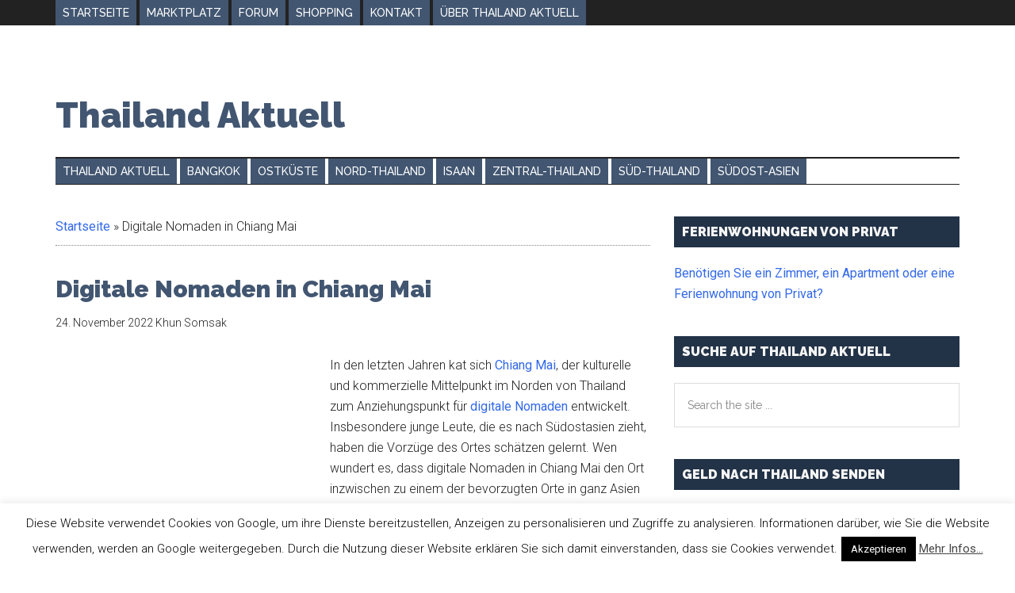

--- FILE ---
content_type: text/html; charset=UTF-8
request_url: https://www.thailandaktuell.com/19655/digitale-nomaden-in-chiang-mai/
body_size: 22048
content:
	
	
	<!DOCTYPE html>
<html lang="de">
<head >
<meta charset="UTF-8" />
<meta name="viewport" content="width=device-width, initial-scale=1" />

<!-- MapPress Easy Google Maps Version:2.95.9 (https://www.mappresspro.com) -->
<meta name='robots' content='index, follow, max-image-preview:large, max-snippet:-1, max-video-preview:-1' />
	<style>img:is([sizes="auto" i], [sizes^="auto," i]) { contain-intrinsic-size: 3000px 1500px }</style>
	
			<style type="text/css">
				.slide-excerpt { width: 100%; }
				.slide-excerpt { bottom: 0; }
				.slide-excerpt { left: 0; }
				.flexslider { max-width: 750px; max-height: 420px; }
				.slide-image { max-height: 420px; }
			</style>
			<style type="text/css">
				@media only screen
				and (min-device-width : 320px)
				and (max-device-width : 480px) {
					.slide-excerpt { display: none !important; }
				}
			</style> 
	<!-- This site is optimized with the Yoast SEO plugin v26.8 - https://yoast.com/product/yoast-seo-wordpress/ -->
	<title>Digitale Nomaden in Chiang Mai - Thailand Aktuell</title>
	<meta name="description" content="Digitale Nomaden in Chiang Mai: In den letzten Jahren kat sich die Stadt zum Anziehungspunkt für digitale Nomaden entwickelt." />
	<link rel="canonical" href="https://www.thailandaktuell.com/19655/digitale-nomaden-in-chiang-mai/" />
	<meta property="og:locale" content="de_DE" />
	<meta property="og:type" content="article" />
	<meta property="og:title" content="Digitale Nomaden in Chiang Mai - Thailand Aktuell" />
	<meta property="og:description" content="Digitale Nomaden in Chiang Mai: In den letzten Jahren kat sich die Stadt zum Anziehungspunkt für digitale Nomaden entwickelt." />
	<meta property="og:url" content="https://www.thailandaktuell.com/19655/digitale-nomaden-in-chiang-mai/" />
	<meta property="og:site_name" content="Thailand Aktuell" />
	<meta property="article:publisher" content="https://www.facebook.com/thailandaktuell" />
	<meta property="article:published_time" content="2022-11-24T15:18:19+00:00" />
	<meta property="og:image" content="https://www.thailandaktuell.com/wp-content/uploads/digital-nomads-chiangmai.jpg" />
	<meta property="og:image:width" content="750" />
	<meta property="og:image:height" content="420" />
	<meta property="og:image:type" content="image/jpeg" />
	<meta name="author" content="Khun Somsak" />
	<meta name="twitter:card" content="summary_large_image" />
	<meta name="twitter:creator" content="@Thailandaktuell" />
	<meta name="twitter:site" content="@Thailandaktuell" />
	<meta name="twitter:label1" content="Verfasst von" />
	<meta name="twitter:data1" content="Khun Somsak" />
	<script type="application/ld+json" class="yoast-schema-graph">{"@context":"https://schema.org","@graph":[{"@type":"Article","@id":"https://www.thailandaktuell.com/19655/digitale-nomaden-in-chiang-mai/#article","isPartOf":{"@id":"https://www.thailandaktuell.com/19655/digitale-nomaden-in-chiang-mai/"},"author":{"name":"Khun Somsak","@id":"https://www.thailandaktuell.com/#/schema/person/07e08bd1673cd75f0248f9d97103227b"},"headline":"Digitale Nomaden in Chiang Mai","datePublished":"2022-11-24T15:18:19+00:00","mainEntityOfPage":{"@id":"https://www.thailandaktuell.com/19655/digitale-nomaden-in-chiang-mai/"},"wordCount":1991,"commentCount":0,"image":{"@id":"https://www.thailandaktuell.com/19655/digitale-nomaden-in-chiang-mai/#primaryimage"},"thumbnailUrl":"https://www.thailandaktuell.com/wp-content/uploads/digital-nomads-chiangmai.jpg","keywords":["Akha Ama Coffee","Artisan Café","Chiang Mai","Co-Working Space","digitale Nomaden","Hub53","Punspace"],"articleSection":["Nord-Thailand"],"inLanguage":"de","potentialAction":[{"@type":"CommentAction","name":"Comment","target":["https://www.thailandaktuell.com/19655/digitale-nomaden-in-chiang-mai/#respond"]}]},{"@type":"WebPage","@id":"https://www.thailandaktuell.com/19655/digitale-nomaden-in-chiang-mai/","url":"https://www.thailandaktuell.com/19655/digitale-nomaden-in-chiang-mai/","name":"Digitale Nomaden in Chiang Mai - Thailand Aktuell","isPartOf":{"@id":"https://www.thailandaktuell.com/#website"},"primaryImageOfPage":{"@id":"https://www.thailandaktuell.com/19655/digitale-nomaden-in-chiang-mai/#primaryimage"},"image":{"@id":"https://www.thailandaktuell.com/19655/digitale-nomaden-in-chiang-mai/#primaryimage"},"thumbnailUrl":"https://www.thailandaktuell.com/wp-content/uploads/digital-nomads-chiangmai.jpg","datePublished":"2022-11-24T15:18:19+00:00","author":{"@id":"https://www.thailandaktuell.com/#/schema/person/07e08bd1673cd75f0248f9d97103227b"},"description":"Digitale Nomaden in Chiang Mai: In den letzten Jahren kat sich die Stadt zum Anziehungspunkt für digitale Nomaden entwickelt.","breadcrumb":{"@id":"https://www.thailandaktuell.com/19655/digitale-nomaden-in-chiang-mai/#breadcrumb"},"inLanguage":"de","potentialAction":[{"@type":"ReadAction","target":["https://www.thailandaktuell.com/19655/digitale-nomaden-in-chiang-mai/"]}]},{"@type":"ImageObject","inLanguage":"de","@id":"https://www.thailandaktuell.com/19655/digitale-nomaden-in-chiang-mai/#primaryimage","url":"https://www.thailandaktuell.com/wp-content/uploads/digital-nomads-chiangmai.jpg","contentUrl":"https://www.thailandaktuell.com/wp-content/uploads/digital-nomads-chiangmai.jpg","width":750,"height":420,"caption":"Digitale Nomaden in Chiang Mai: Paradies für digitale Nomaden"},{"@type":"BreadcrumbList","@id":"https://www.thailandaktuell.com/19655/digitale-nomaden-in-chiang-mai/#breadcrumb","itemListElement":[{"@type":"ListItem","position":1,"name":"Startseite","item":"https://www.thailandaktuell.com/"},{"@type":"ListItem","position":2,"name":"Digitale Nomaden in Chiang Mai"}]},{"@type":"WebSite","@id":"https://www.thailandaktuell.com/#website","url":"https://www.thailandaktuell.com/","name":"Thailand Aktuell","description":"Reisen - Leben und Alt werden in Thailand","potentialAction":[{"@type":"SearchAction","target":{"@type":"EntryPoint","urlTemplate":"https://www.thailandaktuell.com/?s={search_term_string}"},"query-input":{"@type":"PropertyValueSpecification","valueRequired":true,"valueName":"search_term_string"}}],"inLanguage":"de"},{"@type":"Person","@id":"https://www.thailandaktuell.com/#/schema/person/07e08bd1673cd75f0248f9d97103227b","name":"Khun Somsak","url":"https://www.thailandaktuell.com/author/khun-somsak/"}]}</script>
	<!-- / Yoast SEO plugin. -->


<link rel='dns-prefetch' href='//www.google.com' />
<link rel='dns-prefetch' href='//fonts.googleapis.com' />
<link rel="alternate" type="application/rss+xml" title="Thailand Aktuell &raquo; Feed" href="https://www.thailandaktuell.com/feed/" />
<link rel="alternate" type="application/rss+xml" title="Thailand Aktuell &raquo; Kommentar-Feed" href="https://www.thailandaktuell.com/comments/feed/" />
<link rel="alternate" type="application/rss+xml" title="Thailand Aktuell &raquo; Kommentar-Feed zu Digitale Nomaden in Chiang Mai" href="https://www.thailandaktuell.com/19655/digitale-nomaden-in-chiang-mai/feed/" />
<script type="text/javascript">
/* <![CDATA[ */
window._wpemojiSettings = {"baseUrl":"https:\/\/s.w.org\/images\/core\/emoji\/16.0.1\/72x72\/","ext":".png","svgUrl":"https:\/\/s.w.org\/images\/core\/emoji\/16.0.1\/svg\/","svgExt":".svg","source":{"concatemoji":"https:\/\/www.thailandaktuell.com\/wp-includes\/js\/wp-emoji-release.min.js?ver=7c8d192480a9c26c81ceb9bbf6cfd969"}};
/*! This file is auto-generated */
!function(s,n){var o,i,e;function c(e){try{var t={supportTests:e,timestamp:(new Date).valueOf()};sessionStorage.setItem(o,JSON.stringify(t))}catch(e){}}function p(e,t,n){e.clearRect(0,0,e.canvas.width,e.canvas.height),e.fillText(t,0,0);var t=new Uint32Array(e.getImageData(0,0,e.canvas.width,e.canvas.height).data),a=(e.clearRect(0,0,e.canvas.width,e.canvas.height),e.fillText(n,0,0),new Uint32Array(e.getImageData(0,0,e.canvas.width,e.canvas.height).data));return t.every(function(e,t){return e===a[t]})}function u(e,t){e.clearRect(0,0,e.canvas.width,e.canvas.height),e.fillText(t,0,0);for(var n=e.getImageData(16,16,1,1),a=0;a<n.data.length;a++)if(0!==n.data[a])return!1;return!0}function f(e,t,n,a){switch(t){case"flag":return n(e,"\ud83c\udff3\ufe0f\u200d\u26a7\ufe0f","\ud83c\udff3\ufe0f\u200b\u26a7\ufe0f")?!1:!n(e,"\ud83c\udde8\ud83c\uddf6","\ud83c\udde8\u200b\ud83c\uddf6")&&!n(e,"\ud83c\udff4\udb40\udc67\udb40\udc62\udb40\udc65\udb40\udc6e\udb40\udc67\udb40\udc7f","\ud83c\udff4\u200b\udb40\udc67\u200b\udb40\udc62\u200b\udb40\udc65\u200b\udb40\udc6e\u200b\udb40\udc67\u200b\udb40\udc7f");case"emoji":return!a(e,"\ud83e\udedf")}return!1}function g(e,t,n,a){var r="undefined"!=typeof WorkerGlobalScope&&self instanceof WorkerGlobalScope?new OffscreenCanvas(300,150):s.createElement("canvas"),o=r.getContext("2d",{willReadFrequently:!0}),i=(o.textBaseline="top",o.font="600 32px Arial",{});return e.forEach(function(e){i[e]=t(o,e,n,a)}),i}function t(e){var t=s.createElement("script");t.src=e,t.defer=!0,s.head.appendChild(t)}"undefined"!=typeof Promise&&(o="wpEmojiSettingsSupports",i=["flag","emoji"],n.supports={everything:!0,everythingExceptFlag:!0},e=new Promise(function(e){s.addEventListener("DOMContentLoaded",e,{once:!0})}),new Promise(function(t){var n=function(){try{var e=JSON.parse(sessionStorage.getItem(o));if("object"==typeof e&&"number"==typeof e.timestamp&&(new Date).valueOf()<e.timestamp+604800&&"object"==typeof e.supportTests)return e.supportTests}catch(e){}return null}();if(!n){if("undefined"!=typeof Worker&&"undefined"!=typeof OffscreenCanvas&&"undefined"!=typeof URL&&URL.createObjectURL&&"undefined"!=typeof Blob)try{var e="postMessage("+g.toString()+"("+[JSON.stringify(i),f.toString(),p.toString(),u.toString()].join(",")+"));",a=new Blob([e],{type:"text/javascript"}),r=new Worker(URL.createObjectURL(a),{name:"wpTestEmojiSupports"});return void(r.onmessage=function(e){c(n=e.data),r.terminate(),t(n)})}catch(e){}c(n=g(i,f,p,u))}t(n)}).then(function(e){for(var t in e)n.supports[t]=e[t],n.supports.everything=n.supports.everything&&n.supports[t],"flag"!==t&&(n.supports.everythingExceptFlag=n.supports.everythingExceptFlag&&n.supports[t]);n.supports.everythingExceptFlag=n.supports.everythingExceptFlag&&!n.supports.flag,n.DOMReady=!1,n.readyCallback=function(){n.DOMReady=!0}}).then(function(){return e}).then(function(){var e;n.supports.everything||(n.readyCallback(),(e=n.source||{}).concatemoji?t(e.concatemoji):e.wpemoji&&e.twemoji&&(t(e.twemoji),t(e.wpemoji)))}))}((window,document),window._wpemojiSettings);
/* ]]> */
</script>
<link rel='stylesheet' id='magazine-pro-css' href='https://www.thailandaktuell.com/wp-content/themes/magazine-pro/style.css?ver=3.2.0' type='text/css' media='all' />
<style id='wp-emoji-styles-inline-css' type='text/css'>

	img.wp-smiley, img.emoji {
		display: inline !important;
		border: none !important;
		box-shadow: none !important;
		height: 1em !important;
		width: 1em !important;
		margin: 0 0.07em !important;
		vertical-align: -0.1em !important;
		background: none !important;
		padding: 0 !important;
	}
</style>
<link rel='stylesheet' id='wp-block-library-css' href='https://www.thailandaktuell.com/wp-includes/css/dist/block-library/style.min.css?ver=7c8d192480a9c26c81ceb9bbf6cfd969' type='text/css' media='all' />
<style id='classic-theme-styles-inline-css' type='text/css'>
/*! This file is auto-generated */
.wp-block-button__link{color:#fff;background-color:#32373c;border-radius:9999px;box-shadow:none;text-decoration:none;padding:calc(.667em + 2px) calc(1.333em + 2px);font-size:1.125em}.wp-block-file__button{background:#32373c;color:#fff;text-decoration:none}
</style>
<link rel='stylesheet' id='mappress-leaflet-css' href='https://www.thailandaktuell.com/wp-content/plugins/mappress-google-maps-for-wordpress/lib/leaflet/leaflet.css?ver=1.7.1' type='text/css' media='all' />
<link rel='stylesheet' id='mappress-css' href='https://www.thailandaktuell.com/wp-content/plugins/mappress-google-maps-for-wordpress/css/mappress.css?ver=2.95.9' type='text/css' media='all' />
<style id='global-styles-inline-css' type='text/css'>
:root{--wp--preset--aspect-ratio--square: 1;--wp--preset--aspect-ratio--4-3: 4/3;--wp--preset--aspect-ratio--3-4: 3/4;--wp--preset--aspect-ratio--3-2: 3/2;--wp--preset--aspect-ratio--2-3: 2/3;--wp--preset--aspect-ratio--16-9: 16/9;--wp--preset--aspect-ratio--9-16: 9/16;--wp--preset--color--black: #000000;--wp--preset--color--cyan-bluish-gray: #abb8c3;--wp--preset--color--white: #ffffff;--wp--preset--color--pale-pink: #f78da7;--wp--preset--color--vivid-red: #cf2e2e;--wp--preset--color--luminous-vivid-orange: #ff6900;--wp--preset--color--luminous-vivid-amber: #fcb900;--wp--preset--color--light-green-cyan: #7bdcb5;--wp--preset--color--vivid-green-cyan: #00d084;--wp--preset--color--pale-cyan-blue: #8ed1fc;--wp--preset--color--vivid-cyan-blue: #0693e3;--wp--preset--color--vivid-purple: #9b51e0;--wp--preset--gradient--vivid-cyan-blue-to-vivid-purple: linear-gradient(135deg,rgba(6,147,227,1) 0%,rgb(155,81,224) 100%);--wp--preset--gradient--light-green-cyan-to-vivid-green-cyan: linear-gradient(135deg,rgb(122,220,180) 0%,rgb(0,208,130) 100%);--wp--preset--gradient--luminous-vivid-amber-to-luminous-vivid-orange: linear-gradient(135deg,rgba(252,185,0,1) 0%,rgba(255,105,0,1) 100%);--wp--preset--gradient--luminous-vivid-orange-to-vivid-red: linear-gradient(135deg,rgba(255,105,0,1) 0%,rgb(207,46,46) 100%);--wp--preset--gradient--very-light-gray-to-cyan-bluish-gray: linear-gradient(135deg,rgb(238,238,238) 0%,rgb(169,184,195) 100%);--wp--preset--gradient--cool-to-warm-spectrum: linear-gradient(135deg,rgb(74,234,220) 0%,rgb(151,120,209) 20%,rgb(207,42,186) 40%,rgb(238,44,130) 60%,rgb(251,105,98) 80%,rgb(254,248,76) 100%);--wp--preset--gradient--blush-light-purple: linear-gradient(135deg,rgb(255,206,236) 0%,rgb(152,150,240) 100%);--wp--preset--gradient--blush-bordeaux: linear-gradient(135deg,rgb(254,205,165) 0%,rgb(254,45,45) 50%,rgb(107,0,62) 100%);--wp--preset--gradient--luminous-dusk: linear-gradient(135deg,rgb(255,203,112) 0%,rgb(199,81,192) 50%,rgb(65,88,208) 100%);--wp--preset--gradient--pale-ocean: linear-gradient(135deg,rgb(255,245,203) 0%,rgb(182,227,212) 50%,rgb(51,167,181) 100%);--wp--preset--gradient--electric-grass: linear-gradient(135deg,rgb(202,248,128) 0%,rgb(113,206,126) 100%);--wp--preset--gradient--midnight: linear-gradient(135deg,rgb(2,3,129) 0%,rgb(40,116,252) 100%);--wp--preset--font-size--small: 13px;--wp--preset--font-size--medium: 20px;--wp--preset--font-size--large: 36px;--wp--preset--font-size--x-large: 42px;--wp--preset--spacing--20: 0.44rem;--wp--preset--spacing--30: 0.67rem;--wp--preset--spacing--40: 1rem;--wp--preset--spacing--50: 1.5rem;--wp--preset--spacing--60: 2.25rem;--wp--preset--spacing--70: 3.38rem;--wp--preset--spacing--80: 5.06rem;--wp--preset--shadow--natural: 6px 6px 9px rgba(0, 0, 0, 0.2);--wp--preset--shadow--deep: 12px 12px 50px rgba(0, 0, 0, 0.4);--wp--preset--shadow--sharp: 6px 6px 0px rgba(0, 0, 0, 0.2);--wp--preset--shadow--outlined: 6px 6px 0px -3px rgba(255, 255, 255, 1), 6px 6px rgba(0, 0, 0, 1);--wp--preset--shadow--crisp: 6px 6px 0px rgba(0, 0, 0, 1);}:where(.is-layout-flex){gap: 0.5em;}:where(.is-layout-grid){gap: 0.5em;}body .is-layout-flex{display: flex;}.is-layout-flex{flex-wrap: wrap;align-items: center;}.is-layout-flex > :is(*, div){margin: 0;}body .is-layout-grid{display: grid;}.is-layout-grid > :is(*, div){margin: 0;}:where(.wp-block-columns.is-layout-flex){gap: 2em;}:where(.wp-block-columns.is-layout-grid){gap: 2em;}:where(.wp-block-post-template.is-layout-flex){gap: 1.25em;}:where(.wp-block-post-template.is-layout-grid){gap: 1.25em;}.has-black-color{color: var(--wp--preset--color--black) !important;}.has-cyan-bluish-gray-color{color: var(--wp--preset--color--cyan-bluish-gray) !important;}.has-white-color{color: var(--wp--preset--color--white) !important;}.has-pale-pink-color{color: var(--wp--preset--color--pale-pink) !important;}.has-vivid-red-color{color: var(--wp--preset--color--vivid-red) !important;}.has-luminous-vivid-orange-color{color: var(--wp--preset--color--luminous-vivid-orange) !important;}.has-luminous-vivid-amber-color{color: var(--wp--preset--color--luminous-vivid-amber) !important;}.has-light-green-cyan-color{color: var(--wp--preset--color--light-green-cyan) !important;}.has-vivid-green-cyan-color{color: var(--wp--preset--color--vivid-green-cyan) !important;}.has-pale-cyan-blue-color{color: var(--wp--preset--color--pale-cyan-blue) !important;}.has-vivid-cyan-blue-color{color: var(--wp--preset--color--vivid-cyan-blue) !important;}.has-vivid-purple-color{color: var(--wp--preset--color--vivid-purple) !important;}.has-black-background-color{background-color: var(--wp--preset--color--black) !important;}.has-cyan-bluish-gray-background-color{background-color: var(--wp--preset--color--cyan-bluish-gray) !important;}.has-white-background-color{background-color: var(--wp--preset--color--white) !important;}.has-pale-pink-background-color{background-color: var(--wp--preset--color--pale-pink) !important;}.has-vivid-red-background-color{background-color: var(--wp--preset--color--vivid-red) !important;}.has-luminous-vivid-orange-background-color{background-color: var(--wp--preset--color--luminous-vivid-orange) !important;}.has-luminous-vivid-amber-background-color{background-color: var(--wp--preset--color--luminous-vivid-amber) !important;}.has-light-green-cyan-background-color{background-color: var(--wp--preset--color--light-green-cyan) !important;}.has-vivid-green-cyan-background-color{background-color: var(--wp--preset--color--vivid-green-cyan) !important;}.has-pale-cyan-blue-background-color{background-color: var(--wp--preset--color--pale-cyan-blue) !important;}.has-vivid-cyan-blue-background-color{background-color: var(--wp--preset--color--vivid-cyan-blue) !important;}.has-vivid-purple-background-color{background-color: var(--wp--preset--color--vivid-purple) !important;}.has-black-border-color{border-color: var(--wp--preset--color--black) !important;}.has-cyan-bluish-gray-border-color{border-color: var(--wp--preset--color--cyan-bluish-gray) !important;}.has-white-border-color{border-color: var(--wp--preset--color--white) !important;}.has-pale-pink-border-color{border-color: var(--wp--preset--color--pale-pink) !important;}.has-vivid-red-border-color{border-color: var(--wp--preset--color--vivid-red) !important;}.has-luminous-vivid-orange-border-color{border-color: var(--wp--preset--color--luminous-vivid-orange) !important;}.has-luminous-vivid-amber-border-color{border-color: var(--wp--preset--color--luminous-vivid-amber) !important;}.has-light-green-cyan-border-color{border-color: var(--wp--preset--color--light-green-cyan) !important;}.has-vivid-green-cyan-border-color{border-color: var(--wp--preset--color--vivid-green-cyan) !important;}.has-pale-cyan-blue-border-color{border-color: var(--wp--preset--color--pale-cyan-blue) !important;}.has-vivid-cyan-blue-border-color{border-color: var(--wp--preset--color--vivid-cyan-blue) !important;}.has-vivid-purple-border-color{border-color: var(--wp--preset--color--vivid-purple) !important;}.has-vivid-cyan-blue-to-vivid-purple-gradient-background{background: var(--wp--preset--gradient--vivid-cyan-blue-to-vivid-purple) !important;}.has-light-green-cyan-to-vivid-green-cyan-gradient-background{background: var(--wp--preset--gradient--light-green-cyan-to-vivid-green-cyan) !important;}.has-luminous-vivid-amber-to-luminous-vivid-orange-gradient-background{background: var(--wp--preset--gradient--luminous-vivid-amber-to-luminous-vivid-orange) !important;}.has-luminous-vivid-orange-to-vivid-red-gradient-background{background: var(--wp--preset--gradient--luminous-vivid-orange-to-vivid-red) !important;}.has-very-light-gray-to-cyan-bluish-gray-gradient-background{background: var(--wp--preset--gradient--very-light-gray-to-cyan-bluish-gray) !important;}.has-cool-to-warm-spectrum-gradient-background{background: var(--wp--preset--gradient--cool-to-warm-spectrum) !important;}.has-blush-light-purple-gradient-background{background: var(--wp--preset--gradient--blush-light-purple) !important;}.has-blush-bordeaux-gradient-background{background: var(--wp--preset--gradient--blush-bordeaux) !important;}.has-luminous-dusk-gradient-background{background: var(--wp--preset--gradient--luminous-dusk) !important;}.has-pale-ocean-gradient-background{background: var(--wp--preset--gradient--pale-ocean) !important;}.has-electric-grass-gradient-background{background: var(--wp--preset--gradient--electric-grass) !important;}.has-midnight-gradient-background{background: var(--wp--preset--gradient--midnight) !important;}.has-small-font-size{font-size: var(--wp--preset--font-size--small) !important;}.has-medium-font-size{font-size: var(--wp--preset--font-size--medium) !important;}.has-large-font-size{font-size: var(--wp--preset--font-size--large) !important;}.has-x-large-font-size{font-size: var(--wp--preset--font-size--x-large) !important;}
:where(.wp-block-post-template.is-layout-flex){gap: 1.25em;}:where(.wp-block-post-template.is-layout-grid){gap: 1.25em;}
:where(.wp-block-columns.is-layout-flex){gap: 2em;}:where(.wp-block-columns.is-layout-grid){gap: 2em;}
:root :where(.wp-block-pullquote){font-size: 1.5em;line-height: 1.6;}
</style>
<link rel='stylesheet' id='cookie-law-info-css' href='https://www.thailandaktuell.com/wp-content/plugins/cookie-law-info/legacy/public/css/cookie-law-info-public.css?ver=3.3.9.1' type='text/css' media='all' />
<link rel='stylesheet' id='cookie-law-info-gdpr-css' href='https://www.thailandaktuell.com/wp-content/plugins/cookie-law-info/legacy/public/css/cookie-law-info-gdpr.css?ver=3.3.9.1' type='text/css' media='all' />
<link rel='stylesheet' id='tablepress-tabletools-css-css' href='https://www.thailandaktuell.com/wp-content/plugins/tablepress-datatables-tabletools/css/TableTools.min.css?ver=2.1.5' type='text/css' media='all' />
<link rel='stylesheet' id='crp-style-rounded-thumbs-css' href='https://www.thailandaktuell.com/wp-content/plugins/contextual-related-posts/css/rounded-thumbs.min.css?ver=4.1.0' type='text/css' media='all' />
<style id='crp-style-rounded-thumbs-inline-css' type='text/css'>

			.crp_related.crp-rounded-thumbs a {
				width: 150px;
                height: 150px;
				text-decoration: none;
			}
			.crp_related.crp-rounded-thumbs img {
				max-width: 150px;
				margin: auto;
			}
			.crp_related.crp-rounded-thumbs .crp_title {
				width: 100%;
			}
			
</style>
<link rel='stylesheet' id='dashicons-css' href='https://www.thailandaktuell.com/wp-includes/css/dashicons.min.css?ver=7c8d192480a9c26c81ceb9bbf6cfd969' type='text/css' media='all' />
<link rel='stylesheet' id='google-fonts-css' href='//fonts.googleapis.com/css?family=Roboto%3A300%2C400%7CRaleway%3A400%2C500%2C900&#038;ver=3.2.0' type='text/css' media='all' />
<link rel='stylesheet' id='tablepress-default-css' href='https://www.thailandaktuell.com/wp-content/plugins/tablepress/css/build/default.css?ver=3.2.6' type='text/css' media='all' />
<link rel='stylesheet' id='genesis-tabs-stylesheet-css' href='https://www.thailandaktuell.com/wp-content/plugins/genesis-tabs/assets/css/style.css?ver=0.9.5' type='text/css' media='all' />
<link rel='stylesheet' id='slider_styles-css' href='https://www.thailandaktuell.com/wp-content/plugins/genesis-responsive-slider/assets/style.css?ver=1.0.1' type='text/css' media='all' />
<script type="text/javascript" src="https://www.thailandaktuell.com/wp-includes/js/jquery/jquery.min.js?ver=3.7.1" id="jquery-core-js"></script>
<script type="text/javascript" src="https://www.thailandaktuell.com/wp-includes/js/jquery/jquery-migrate.min.js?ver=3.4.1" id="jquery-migrate-js"></script>
<script type="text/javascript" id="jquery-js-after">
/* <![CDATA[ */
jQuery(document).ready(function() {
	jQuery(".75f665376a3e23ab2b157af951a3b134").click(function() {
		jQuery.post(
			"https://www.thailandaktuell.com/wp-admin/admin-ajax.php", {
				"action": "quick_adsense_onpost_ad_click",
				"quick_adsense_onpost_ad_index": jQuery(this).attr("data-index"),
				"quick_adsense_nonce": "710d1287d2",
			}, function(response) { }
		);
	});
});
/* ]]> */
</script>
<script type="text/javascript" id="cookie-law-info-js-extra">
/* <![CDATA[ */
var Cli_Data = {"nn_cookie_ids":[],"cookielist":[],"non_necessary_cookies":[],"ccpaEnabled":"","ccpaRegionBased":"","ccpaBarEnabled":"","strictlyEnabled":["necessary","obligatoire"],"ccpaType":"gdpr","js_blocking":"","custom_integration":"","triggerDomRefresh":"","secure_cookies":""};
var cli_cookiebar_settings = {"animate_speed_hide":"500","animate_speed_show":"500","background":"#fff","border":"#444","border_on":"","button_1_button_colour":"#000","button_1_button_hover":"#000000","button_1_link_colour":"#fff","button_1_as_button":"1","button_1_new_win":"","button_2_button_colour":"#333","button_2_button_hover":"#292929","button_2_link_colour":"#444","button_2_as_button":"","button_2_hidebar":"","button_3_button_colour":"#000","button_3_button_hover":"#000000","button_3_link_colour":"#fff","button_3_as_button":"1","button_3_new_win":"","button_4_button_colour":"#000","button_4_button_hover":"#000000","button_4_link_colour":"#fff","button_4_as_button":"1","button_7_button_colour":"#61a229","button_7_button_hover":"#4e8221","button_7_link_colour":"#fff","button_7_as_button":"1","button_7_new_win":"","font_family":"inherit","header_fix":"","notify_animate_hide":"1","notify_animate_show":"","notify_div_id":"#cookie-law-info-bar","notify_position_horizontal":"right","notify_position_vertical":"bottom","scroll_close":"","scroll_close_reload":"","accept_close_reload":"","reject_close_reload":"","showagain_tab":"1","showagain_background":"#fff","showagain_border":"#000","showagain_div_id":"#cookie-law-info-again","showagain_x_position":"100px","text":"#000","show_once_yn":"","show_once":"10000","logging_on":"","as_popup":"","popup_overlay":"1","bar_heading_text":"","cookie_bar_as":"banner","popup_showagain_position":"bottom-right","widget_position":"left"};
var log_object = {"ajax_url":"https:\/\/www.thailandaktuell.com\/wp-admin\/admin-ajax.php"};
/* ]]> */
</script>
<script type="text/javascript" src="https://www.thailandaktuell.com/wp-content/plugins/cookie-law-info/legacy/public/js/cookie-law-info-public.js?ver=3.3.9.1" id="cookie-law-info-js"></script>
<script type="text/javascript" src="https://www.thailandaktuell.com/wp-content/themes/magazine-pro/js/entry-date.js?ver=1.0.0" id="magazine-entry-date-js"></script>
<link rel="https://api.w.org/" href="https://www.thailandaktuell.com/wp-json/" /><link rel="alternate" title="JSON" type="application/json" href="https://www.thailandaktuell.com/wp-json/wp/v2/posts/19655" /><link rel="EditURI" type="application/rsd+xml" title="RSD" href="https://www.thailandaktuell.com/xmlrpc.php?rsd" />

<link rel='shortlink' href='https://www.thailandaktuell.com/?p=19655' />
<link rel="alternate" title="oEmbed (JSON)" type="application/json+oembed" href="https://www.thailandaktuell.com/wp-json/oembed/1.0/embed?url=https%3A%2F%2Fwww.thailandaktuell.com%2F19655%2Fdigitale-nomaden-in-chiang-mai%2F" />
<link rel="alternate" title="oEmbed (XML)" type="text/xml+oembed" href="https://www.thailandaktuell.com/wp-json/oembed/1.0/embed?url=https%3A%2F%2Fwww.thailandaktuell.com%2F19655%2Fdigitale-nomaden-in-chiang-mai%2F&#038;format=xml" />
<META name="ROBOTS" content="INDEX" />
<link rel="icon" href="https://www.thailandaktuell.com/wp-content/themes/magazine-pro/images/favicon.ico" />
<script async src="https://pagead2.googlesyndication.com/pagead/js/adsbygoogle.js"></script>
<script>
     (adsbygoogle = window.adsbygoogle || []).push({
          google_ad_client: "ca-pub-3815301557296942",
          enable_page_level_ads: true
     });
</script>
<script async src="http://pagead2.googlesyndication.com/pagead/js/adsbygoogle.js"></script>
<script>
(adsbygoogle = window.adsbygoogle || []).push({
google_ad_client: "ca-pub-3815301557296942",
enable_page_level_ads: true,
tag_partner: "genesis"
});
</script></head>
<body class="wp-singular post-template-default single single-post postid-19655 single-format-standard wp-theme-genesis wp-child-theme-magazine-pro custom-header header-full-width content-sidebar genesis-breadcrumbs-visible genesis-footer-widgets-visible primary-nav"><div class="site-container"><ul class="genesis-skip-link"><li><a href="#genesis-content" class="screen-reader-shortcut"> Zum Inhalt springen</a></li><li><a href="#genesis-nav-secondary" class="screen-reader-shortcut"> Skip to secondary menu</a></li><li><a href="#genesis-sidebar-primary" class="screen-reader-shortcut"> Zur Seitenspalte springen</a></li><li><a href="#genesis-footer-widgets" class="screen-reader-shortcut"> Zur Fußzeile springen</a></li></ul><nav class="nav-primary" aria-label="Haupt" id="genesis-nav-primary"><div class="wrap"><ul id="menu-primary-navigation-neu" class="menu genesis-nav-menu menu-primary js-superfish"><li id="menu-item-741" class="menu-item menu-item-type-custom menu-item-object-custom menu-item-home menu-item-741"><a href="http://www.thailandaktuell.com/" title="Home"><span >Startseite</span></a></li>
<li id="menu-item-8298" class="menu-item menu-item-type-post_type menu-item-object-page menu-item-8298"><a href="https://www.thailandaktuell.com/marktplatz/"><span >Marktplatz</span></a></li>
<li id="menu-item-4173" class="menu-item menu-item-type-custom menu-item-object-custom menu-item-4173"><a target="_blank" href="http://www.thailandaktuell.com/forum/"><span >Forum</span></a></li>
<li id="menu-item-12776" class="menu-item menu-item-type-custom menu-item-object-custom menu-item-12776"><a target="_blank" href="http://astore.amazon.de/thailandaktuell-21"><span >Shopping</span></a></li>
<li id="menu-item-3643" class="menu-item menu-item-type-post_type menu-item-object-page menu-item-3643"><a href="https://www.thailandaktuell.com/contact/"><span >Kontakt</span></a></li>
<li id="menu-item-7264" class="menu-item menu-item-type-post_type menu-item-object-page menu-item-7264"><a href="https://www.thailandaktuell.com/ueber-thailand-aktuell/"><span >&#220;ber Thailand Aktuell</span></a></li>
</ul></div></nav><header class="site-header"><div class="wrap"><div class="title-area"><p class="site-title"><a href="https://www.thailandaktuell.com/">Thailand Aktuell</a></p><p class="site-description">Reisen - Leben und Alt werden in Thailand</p></div></div></header><nav class="nav-secondary" aria-label="Sekundär" id="genesis-nav-secondary"><div class="wrap"><ul id="menu-sidebar-navigation" class="menu genesis-nav-menu menu-secondary js-superfish"><li id="menu-item-811" class="menu-item menu-item-type-taxonomy menu-item-object-category menu-item-811"><a href="https://www.thailandaktuell.com/category/thailand-aktuell/"><span >Thailand Aktuell</span></a></li>
<li id="menu-item-736" class="menu-item menu-item-type-taxonomy menu-item-object-category menu-item-736"><a href="https://www.thailandaktuell.com/category/bangkok/"><span >Bangkok</span></a></li>
<li id="menu-item-735" class="menu-item menu-item-type-taxonomy menu-item-object-category menu-item-has-children menu-item-735"><a href="https://www.thailandaktuell.com/category/ostkueste/"><span >Ostk&#252;ste</span></a>
<ul class="sub-menu">
	<li id="menu-item-734" class="menu-item menu-item-type-taxonomy menu-item-object-category menu-item-has-children menu-item-734"><a href="https://www.thailandaktuell.com/category/pattaya-2/"><span >Pattaya</span></a>
	<ul class="sub-menu">
		<li id="menu-item-8337" class="menu-item menu-item-type-taxonomy menu-item-object-category menu-item-8337"><a href="https://www.thailandaktuell.com/category/hotels-apartments/apartments-in-pattaya/"><span >Apartments in Pattaya</span></a></li>
		<li id="menu-item-8336" class="menu-item menu-item-type-taxonomy menu-item-object-category menu-item-8336"><a href="https://www.thailandaktuell.com/category/hotels-apartments/hotels-in-pattaya/"><span >Hotels in Pattaya</span></a></li>
		<li id="menu-item-8335" class="menu-item menu-item-type-taxonomy menu-item-object-category menu-item-8335"><a href="https://www.thailandaktuell.com/category/pattaya-2/nachtleben-in-pattaya/"><span >Nachtleben in Pattaya</span></a></li>
	</ul>
</li>
	<li id="menu-item-809" class="menu-item menu-item-type-taxonomy menu-item-object-category menu-item-809"><a href="https://www.thailandaktuell.com/category/pattaya-2/jomtien-2/"><span >Jomtien</span></a></li>
	<li id="menu-item-808" class="menu-item menu-item-type-taxonomy menu-item-object-category menu-item-808"><a href="https://www.thailandaktuell.com/category/pattaya-2/naklua/"><span >Naklua</span></a></li>
</ul>
</li>
<li id="menu-item-738" class="menu-item menu-item-type-taxonomy menu-item-object-category current-post-ancestor current-menu-parent current-post-parent menu-item-738"><a href="https://www.thailandaktuell.com/category/nord-thailand/"><span >Nord-Thailand</span></a></li>
<li id="menu-item-1676" class="menu-item menu-item-type-taxonomy menu-item-object-category menu-item-1676"><a href="https://www.thailandaktuell.com/category/nordost-thailand/"><span >Isaan</span></a></li>
<li id="menu-item-1677" class="menu-item menu-item-type-taxonomy menu-item-object-category menu-item-1677"><a href="https://www.thailandaktuell.com/category/zentral-thailand/"><span >Zentral-Thailand</span></a></li>
<li id="menu-item-4332" class="menu-item menu-item-type-taxonomy menu-item-object-category menu-item-has-children menu-item-4332"><a href="https://www.thailandaktuell.com/category/sud-thailand/"><span >S&#252;d-Thailand</span></a>
<ul class="sub-menu">
	<li id="menu-item-1245" class="menu-item menu-item-type-taxonomy menu-item-object-category menu-item-1245"><a href="https://www.thailandaktuell.com/category/sud-thailand/phuket/"><span >Phuket</span></a></li>
	<li id="menu-item-9575" class="menu-item menu-item-type-taxonomy menu-item-object-category menu-item-9575"><a href="https://www.thailandaktuell.com/category/hotels-apartments/hotels-in-khao-lak/"><span >Hotels in Khao Lak</span></a></li>
</ul>
</li>
<li id="menu-item-8770" class="menu-item menu-item-type-taxonomy menu-item-object-category menu-item-has-children menu-item-8770"><a href="https://www.thailandaktuell.com/category/sudost-asien/"><span >S&#252;dost-Asien</span></a>
<ul class="sub-menu">
	<li id="menu-item-12708" class="menu-item menu-item-type-taxonomy menu-item-object-category menu-item-12708"><a href="https://www.thailandaktuell.com/category/sudost-asien/china/"><span >China</span></a></li>
	<li id="menu-item-7641" class="menu-item menu-item-type-taxonomy menu-item-object-category menu-item-7641"><a href="https://www.thailandaktuell.com/category/sudost-asien/kambodscha/"><span >Kambodscha</span></a></li>
	<li id="menu-item-7161" class="menu-item menu-item-type-taxonomy menu-item-object-category menu-item-7161"><a href="https://www.thailandaktuell.com/category/sudost-asien/laos/"><span >Laos</span></a></li>
	<li id="menu-item-8771" class="menu-item menu-item-type-taxonomy menu-item-object-category menu-item-8771"><a href="https://www.thailandaktuell.com/category/sudost-asien/malaysia/"><span >Malaysia</span></a></li>
	<li id="menu-item-8772" class="menu-item menu-item-type-taxonomy menu-item-object-category menu-item-8772"><a href="https://www.thailandaktuell.com/category/sudost-asien/philippinen/"><span >Philippinen</span></a></li>
	<li id="menu-item-8773" class="menu-item menu-item-type-taxonomy menu-item-object-category menu-item-8773"><a href="https://www.thailandaktuell.com/category/sudost-asien/vietnam/"><span >Vietnam</span></a></li>
</ul>
</li>
</ul></div></nav><div class="site-inner"><div class="content-sidebar-wrap"><main class="content" id="genesis-content"><div class="breadcrumb"><span><span><a href="https://www.thailandaktuell.com/">Startseite</a></span> &raquo; <span class="breadcrumb_last" aria-current="page">Digitale Nomaden in Chiang Mai</span></span></div><article class="post-19655 post type-post status-publish format-standard has-post-thumbnail category-nord-thailand tag-akha-ama-coffee tag-artisan-cafe tag-chiang-mai tag-co-working-space tag-digitale-nomaden tag-hub53 tag-punspace entry" aria-label="Digitale Nomaden in Chiang Mai"><header class="entry-header"><h1 class="entry-title">Digitale Nomaden in Chiang Mai</h1>
<p class="entry-meta"> <time class="entry-time">24. November 2022</time> <span class="entry-author"><span class="entry-author-name">Khun Somsak</span></span></p></header><div class="entry-content"><div class="75f665376a3e23ab2b157af951a3b134" data-index="1" style="float: left; margin: 10px 10px 10px 0;">
<script async src="//pagead2.googlesyndication.com/pagead/js/adsbygoogle.js"></script>
<!-- thailand-aktuell-large -->
<ins class="adsbygoogle"
     style="display:inline-block;width:336px;height:280px"
     data-ad-client="ca-pub-3815301557296942"
     data-ad-slot="7944906200"></ins>
<script>
(adsbygoogle = window.adsbygoogle || []).push({});
</script>
</div>
<p>In den letzten Jahren kat sich <a href="https://www.thailandaktuell.com/1042/chiang-mai-das-zentrum-des-nordens/">Chiang Mai</a>, der kulturelle und kommerzielle Mittelpunkt im Norden von Thailand zum Anziehungspunkt f&#252;r <a href="https://www.thailandaktuell.com/18209/thailand-will-mehr-digitale-nomaden-anlocken/">digitale Nomaden</a> entwickelt. Insbesondere junge Leute, die es nach S&#252;dostasien zieht, haben die Vorz&#252;ge des Ortes sch&#228;tzen gelernt. Wen wundert es, dass digitale Nomaden in Chiang Mai den Ort inzwischen zu einem der bevorzugten Orte in ganz Asien gemacht haben. Man k&#246;nnte sagen, der Ort ist inzwischen fast zum Paradies f&#252;r Leute geworden, die ihren Job aus der Ferne aus&#252;ben wollen. Eigentlich wundert dies kaum, denn Asien insgesamt gewinnt bei Besuchern aus dem Westen immer mehr an Beliebtheit. Insbesondere Chiang Mai punktet hier mit seiner Identit&#228;t, der Leichtigkeit des Lebens, dem Bewahren von Kultur und Traditionen sowie der Spiritualit&#228;t.</p>
<p>Von einem eher ruhigen, vom Buddhismus gepr&#228;gten Ort in Nordthailand hat sich Chiang Mai zu einer Stadt voller Touristen entwickelt, mit modernen Cafés und Coffeeshops, vielen hippen Unterk&#252;nfte und angesagten Einkaufszentren. Nichtsdestotrotz ist der Einflu&#223; von Kultur und Traditionen jedoch immer noch &#252;berall in der Stadt pr&#228;sent. Chiang Mai liegt im <a href="https://www.thailandaktuell.com/1570/nord-thailand/">Norden von Thailand</a>, etwa 700 Kilometer von der <a href="https://www.thailandaktuell.com/18608/digitale-nomaden-in-bangkok-auf-platz-2-der-besten-staedte/">Hauptstadt Bangkok</a> entfernt. Beginnend mit der Weihnachtszeit bis einschlie&#223;lich M&#228;rz 2023 ist Chiang Mai ein Anziehungspunkt f&#252;r Touristen aus aller Welt, was auch an der beeindruckenden Landschaft und dem gem&#228;&#223;igten Wetter in der Region liegt. </p>
<h3>Expats in Chiang Mai</h3>
<p>F&#252;r <a href="https://www.thailandaktuell.com/18352/expats-in-thailand-wo-leben-sie-bevorzugt/">Expats</a> ist <a href="https://www.thailandaktuell.com/3318/altersruhesitz-in-chiang-mai-die-pros-und-cons/">Chiang Mai</a> schon l&#228;nger einer der beliebtesten Orte in Thailand, neuerdings auch f&#252;r digitale Nomaden. Nach <a href="https://www.thailandaktuell.com/1854/bangkok-krung-thep/">Bangkok</a> ist es die zweitgr&#246;&#223;te Stadt des Landes. Chiang Mai wird oft auch als &#8222;Tor zu Nordthailand&#8220; bezeichnet. Die Stadt ist von Bangkok aus leicht zu erreichen ist und beherbergt viele Touristenattraktionen. </p>
<p>Hinzu kommt, dass die entspannte Atmosph&#228;re in Chiang Mai das Leben in der Stadt &#252;beraus attraktiv macht. Man trifft hier neben Gleichgesinnten auch immer Touristen aus dem Heimatland. Die Stadt hat sich in den letzten Jahren zu einem Mekka f&#252;r <a href="https://www.thailandaktuell.com/17928/thailand-will-spezielles-touristenvisum-fuer-digitale-nomaden-einfuehren/">digitale Nomaden</a> entwickelt. Diese k&#246;nnen relativ einfach mittels Facebook-Gruppen mit Unternehmern, Freiberuflern und anderen in Frage kommenden Leuten zusammen arbeiten. Auf der anderen Seite sind die <a href="https://www.thailandaktuell.com/15593/lebenshaltungskosten-in-bangkok-und-chiang-mai-gestiegen/">Lebenshaltungskosten in Chiang Mai</a> relativ niedrig, wesentlich niedriger als beispielsweise in <a href="https://www.thailandaktuell.com/14375/lebenshaltungskosten-bangkok-2019/">Bangkok</a> oder <a href="https://www.thailandaktuell.com/17943/phuket-ist-in-thailand-wieder-die-nummer-1-im-tourismus/">Phuket</a>. Wer keine au&#223;ergew&#246;hnlichen Anspr&#252;che an Unterkunft und Lebensqualit&#228;t stellt, kommt hier locker mit 1.000 Euro im Monat &#252;ber die Runden. </p>
<p>Digitale Nomaden, die auf der Suche nach einem Ort sind, wo das Leben entspannt und g&#252;nstig ist, werden die Stadt lieben lernen. Neben einer beschaulicheren Lebensart er&#246;ffnet die Region viele M&#246;glichkeiten, die thail&#228;ndische Kultur kennen zu lernen.</p>
<h2>Warum leben digitale Nomaden in Chiang Mai?</h2>
<p><img decoding="async" src="https://www.thailandaktuell.com/wp-content/uploads/digital-nomads-chiangmai.jpg" alt="Digitale Nomaden in Chiang Mai: Paradies f&#252;r digitale Nomaden" width="750" height="420" class="alignleft size-full wp-image-19656" srcset="https://www.thailandaktuell.com/wp-content/uploads/digital-nomads-chiangmai.jpg 750w, https://www.thailandaktuell.com/wp-content/uploads/digital-nomads-chiangmai-300x168.jpg 300w" sizes="(max-width: 750px) 100vw, 750px" /></p>
<p>Best&#228;tigt wird das durch Erfahrungsberichte von digitalen Nomaden, die l&#228;ngere Zeit in der Stadt verbracht haben. Die einen anderen Lebensstil kennenlernen wollten und nach einem Ort suchten, an dem sie gleichzeitig arbeiten und umher reisen konnten, um Land und Leute kennenzulernen. Wegen der vielen Co-Working-Spaces, der guten Infrastruktur und der niedrigen Lebenshaltungskosten haben sie sich f&#252;r Chiang Mai entschieden.</p>
<p><img decoding="async" src="https://www.thailandaktuell.com/wp-content/uploads/Hub53-2.jpg" alt="Digitale Nomaden in Chiang Mai im Hub 53" width="750" height="420" class="alignleft size-full wp-image-19657" srcset="https://www.thailandaktuell.com/wp-content/uploads/Hub53-2.jpg 750w, https://www.thailandaktuell.com/wp-content/uploads/Hub53-2-300x168.jpg 300w" sizes="(max-width: 750px) 100vw, 750px" /></p>
<p>Sie lernten die entspannte und gem&#252;tliche Atmosph&#228;re in Chiang Mai sch&#228;tzen, wo die Menschen einen stetig anl&#228;cheln und in ihrer Sprache und in ihrem Verhalten eher ruhig und zur&#252;ckhaltend sind. Niemand hatte es dort jemals eilig, von einem Ort zum anderen zu gelangen. Jede Stra&#223;e in Chiang Mai f&#252;hrt irgendwie immer zu einem buddhistischen Tempel, nicht nur innerhalb der Stadt, sondern auch sogar auf dem Berggipfeln. Die Kombination von Kultur und Traditionen verbunden mit moderner Infrastruktur passt perfekt zum Lebensstil in Chiang Mai. </p>
<p>Das Arbeitsumfeld mit seinen gro&#223;artigen Co-Working Spaces und Coffee Shops in der gesamten Stadt ist f&#252;r junge Menschen super cool und motivierend. Das Leben wird eigentlich nie langweilig, nicht nur wegen der Arbeit, sondern auch wegen den vielen Freizeitaktivit&#228;ten in Chiang Mai, die man sowohl Indoor als auch Outdoor aus&#252;ben kann. </p>
<h2>Beliebte Co-Working Spaces f&#252;r digitale Nomaden in Chiang Mai</h2>
<p><img loading="lazy" decoding="async" src="https://www.thailandaktuell.com/wp-content/uploads/Hub53-3.jpg" alt="Digitale Nomaden: Arbeitsort" width="750" height="420" class="alignleft size-full wp-image-19658" srcset="https://www.thailandaktuell.com/wp-content/uploads/Hub53-3.jpg 750w, https://www.thailandaktuell.com/wp-content/uploads/Hub53-3-300x168.jpg 300w" sizes="auto, (max-width: 750px) 100vw, 750px" /></p>
<h3>The Hub</h3>
<p>Die Co-Working-Einrichtung The Hub setzt auf Zusammenarbeit, erfahrungsorientiertes Lernen und Nachhaltigkeit. The Hub verk&#246;rpert diese &#220;berzeugungen und unterscheidet sich dadurch von den meisten anderen Co-Working-Spaces. </p>
<p>In der Einrichtung werden nur umweltfreundliche LED-Lampen verwendet. Aber das ist bei Weitem nicht alles. Dieser Co-Working-Space ist in einem Geb&#228;ude untergebracht, das aus 17 ehemaligen Schiffscontainern errichtet wurde.</p>
<p>Allerdings muss man, wenn man die verschiedenen kostenlosen Angebote wie Kaffee, Essen, Internet und vieles mehr in The Hub nutzen will, eine Tageskarte erwerben oder alternativ eine monatliche Mitgliedschaft abschlie&#223;en. Die Tageskarte kostet derzeit 500 Baht, die Mitgliedschaft f&#252;r einen Monat 5.000 Baht (entspricht ca. 135 EUR).</p>
<h3>Punspace Co-Working Space in Chiang Mai</h3>
<figure id="attachment_19659" aria-describedby="caption-attachment-19659" style="width: 750px" class="wp-caption alignleft"><img loading="lazy" decoding="async" src="https://www.thailandaktuell.com/wp-content/uploads/Punspace-thaphae-gate.jpg" alt="Punspace Tha Phae Gate" width="750" height="420" class="size-full wp-image-19659" srcset="https://www.thailandaktuell.com/wp-content/uploads/Punspace-thaphae-gate.jpg 750w, https://www.thailandaktuell.com/wp-content/uploads/Punspace-thaphae-gate-300x168.jpg 300w" sizes="auto, (max-width: 750px) 100vw, 750px" /><figcaption id="caption-attachment-19659" class="wp-caption-text">Punspace Tha Phae Gate in Chiang Mai | Bildmaterial: Punspace</figcaption></figure>
<p>Einer der beliebtesten Co-Working-Spaces f&#252;r digitale Nomaden in Chiang Mai ist Punspace. Es gibt zwei verschiedene Standorte: Punspace Tha Phae Gate und Punspace Chiang Mai Wiang Kaew. Beide Einrichtungen liegen im kulturellen Zentrum der Stadt. Hier findet man einfach alles, was einen guten Co-Working-Space auszeichnet. Dazu geh&#246;rt ein ansprechendes Design, eine gute Lage, eine angenehme Atmosph&#228;re und dazu kostenloser unbegrenzter Kaffee. Dar&#252;ber hinaus ist High-Speed-Internet selbstverst&#228;ndlich sowie ruhige R&#228;umlichkeiten, 24-Stunden-Service von Montag bis Freitag, Chill-Bereiche und neben den Gemeinschaftsr&#228;umen zus&#228;tzliche private B&#252;ros.</p>
<figure id="attachment_19660" aria-describedby="caption-attachment-19660" style="width: 750px" class="wp-caption alignleft"><img loading="lazy" decoding="async" src="https://www.thailandaktuell.com/wp-content/uploads/Punspace-1.jpg" alt="Punspace Wiang Kaew" width="750" height="420" class="size-full wp-image-19660" srcset="https://www.thailandaktuell.com/wp-content/uploads/Punspace-1.jpg 750w, https://www.thailandaktuell.com/wp-content/uploads/Punspace-1-300x168.jpg 300w" sizes="auto, (max-width: 750px) 100vw, 750px" /><figcaption id="caption-attachment-19660" class="wp-caption-text">Punspace Chiang Mai Wiang Kaew | Bildmaterial: Punspace</figcaption></figure>
<p>Wer lieber im Freien arbeiten und entspannen m&#246;chte, kann dies im Gartenbereich tun. Hier stehen Schaukeln und H&#228;ngematten zur Verf&#252;gung, um sich auszuruhen und vollst&#228;ndig zu erholen. Geradezu ideal, um sich zus&#228;tzlich zu motivieren und die Gehirnzellen wieder anzuregen. </p>
<p>Ebenso wie The Hub bietet auch Punspace Tageskarten und Mitgliedschaften ab etwa 4.000 Baht (ca. 105 EUR) an.</p>
<h3>Hub53</h3>
<p>Diese Einrichtung ist der richtige Ort f&#252;r diejenigen, die einen eher traditionellen Co-Working Space in Chiang Mai bevorzugen. Hub53 ist eine Co-Working- und Co-Living-Einrichtung mit einer gro&#223;z&#252;gigen Community und freundlichem Personal. Auch die Umgebung der Einrichtung ist angenehm. Obwohl die ziemlich laute Nimman Road nur 10 Gehminuten entfernt ist, bietet Hub53 ein ruhiges und beschauliches Ambiente.</p>
<p><img loading="lazy" decoding="async" src="https://www.thailandaktuell.com/wp-content/uploads/hub53-1.jpg" alt="hub53 Co Working Space" width="750" height="420" class="alignleft size-full wp-image-19661" srcset="https://www.thailandaktuell.com/wp-content/uploads/hub53-1.jpg 750w, https://www.thailandaktuell.com/wp-content/uploads/hub53-1-300x168.jpg 300w" sizes="auto, (max-width: 750px) 100vw, 750px" /></p>
<p>Das wichtigste Merkmal von Hub53 ist, wie bei jedem Co-Working Space, der Arbeitsbereich. Hub53 verf&#252;gt &#252;ber ger&#228;umige Schreibtische und bequeme St&#252;hle, so dass jeder gen&#252;gend Platz hat, um seine Sachen auszubreiten. Im Hub53 gibt es den ganzen Tag &#252;ber kostenlosen Kaffee, Tee und Snacks.</p>
<h2>Cafés in Chiang Mai</h2>
<p>Die Co-Working Spaces in Chiang Mai bieten Kaffee, Essen, schnelles Internet und manchmal sogar auch Bier an. Warum also sollte jemand die Coffeeshops der Stadt besuchen oder dort arbeiten wollen? </p>
<p>Die Region Chiang Mai ist eines der besten <a href="https://www.thailandaktuell.com/17506/die-kaffeekultur-in-thailand/">Kaffee-Anbaugebiete in Thailand</a> und auch in S&#252;dostasien. Wer m&#246;chte das nicht, morgens aufzustehen und gest&#228;rkt in den Tag beginnen mit einer fantastische Tasse Kaffee. Es gibt kaum etwas Sch&#246;neres am Morgen, als den Blick auf die umliegenden Berge zu genie&#223;en und sich an dem ruhigen Lebensstil zu erfreuen. </p>
<p>Es wundert kaum, dass man in Chiang Mai eine Reihe von Coffeeshops findet, die nicht nur lokal produzierte R&#246;stbohnen verarbeiten, sondern auch hervorragende Sitzgelegenheiten f&#252;r digitale Nomaden zum Arbeiten, Chillen und Entspannen bieten.</p>
<h3>Akha Ama Phrasing</h3>
<p>Akha Ama Coffee ist ein einzigartige Kombination aus Coffeeshop und Café. Obwohl es auf den ersten Blick wie ein schickes, modisches Café in der N&#228;he der Touristenattraktionen der Stadt aussieht, steckt viel mehr dahinter, als es den Anschein hat.</p>
<p>Akha Ama ist eine Art genossenschaftliche Kooperative, die, wie es der Name schon sagt, die Gemeinschaft der Akha-Bergst&#228;mme in Nordthailand st&#228;rkt. Mehr als 20 Familien aus dem Dorf Maejantai sind in dem als Akha Ama bekannten Kaffeekollektiv vertreten. Diese Familien haben sich zusammengeschlossen, um die sozialen und finanziellen Vorteile der Landwirtschaft, die ihre Haupteinnahmequelle ist, zu verbessern.</p>
<p>In den gro&#223;z&#252;gigen R&#228;umlichkeiten kann man sich einen Eiskaffee mit neuseel&#228;ndischer Milch bestellen oder einen Kaffee mit einem festen, cremigen Milchschaum servieren lassen. Derweil kann man sich im 2. Stock des Cafés niederlassen und die herrliche Aussicht auf die Stadt genie&#223;en, w&#228;hrend man an seinem Notebook arbeitet.</p>
<h3>Ma Chill Coffee Shop in Chiang Mai</h3>
<p><img loading="lazy" decoding="async" src="https://www.thailandaktuell.com/wp-content/uploads/Ma-Chill-Coffee-Shop.jpg" alt="Ma Chill Coffee Shop" width="750" height="420" class="alignleft size-full wp-image-19663" srcset="https://www.thailandaktuell.com/wp-content/uploads/Ma-Chill-Coffee-Shop.jpg 750w, https://www.thailandaktuell.com/wp-content/uploads/Ma-Chill-Coffee-Shop-300x168.jpg 300w" sizes="auto, (max-width: 750px) 100vw, 750px" /></p>
<p>Ma-Chill Coffee Shop bedeutet auf Englisch &#8222;kommen und entspannen&#8220;. Wie es der Name schon sagt, ist der Coffee Shop der richtige Ort, wenn man sich in der N&#228;he der Altstadt entspannen m&#246;chte. Im Ma-Chill Coffee Shop, der im Dezember 2014 von dem Paar Kuk und Add er&#246;ffnet wurde, wird hervorragender <a href="https://www.thailandaktuell.com/18425/wie-gut-ist-wie-gut-ist-thailaendischer-kaffee/">Kaffee aus Nordthailand</a> serviert. Eine Besonderheit ist, dass die Kaffeebohnen hier selbst ger&#246;stet werden. Daneben gibt es hier auch eine gro&#223;e Auswahl an Cold Brew Coffee. Empfehlenswert ist der Espresso aus lokalen Chiang Mai-Kaffeebohnen.</p>
<h3>Artisan Café</h3>
<p><img loading="lazy" decoding="async" src="https://www.thailandaktuell.com/wp-content/uploads/Artisan-Cafe-1.jpg" alt="Artisan Café" width="750" height="420" class="alignleft size-full wp-image-19664" srcset="https://www.thailandaktuell.com/wp-content/uploads/Artisan-Cafe-1.jpg 750w, https://www.thailandaktuell.com/wp-content/uploads/Artisan-Cafe-1-300x168.jpg 300w" sizes="auto, (max-width: 750px) 100vw, 750px" /></p>
<p>Chiang Mai ist keine Metropole wie Bangkok, die Coffeeshops sind dort etwas anders als in der City von Bangkok. Das f&#228;llt sofort auf, wenn man das Artisan Cafe im Stadtteil Nimmanhaemin in der Wua Lai Road betritt. Ein Besuch dieses Café ist allein schon wegen seiner Einrichtung und dem hervorragenden Café Latte einen Besuch wert.</p>
<h2>Beliebte Stadtteile f&#252;r digitale Nomaden in Chiang Mai</h2>
<p><img loading="lazy" decoding="async" src="https://www.thailandaktuell.com/wp-content/uploads/chiang-mai-market.jpg" alt="Chiang Mai Market" width="750" height="420" class="alignleft size-full wp-image-19662" srcset="https://www.thailandaktuell.com/wp-content/uploads/chiang-mai-market.jpg 750w, https://www.thailandaktuell.com/wp-content/uploads/chiang-mai-market-300x168.jpg 300w" sizes="auto, (max-width: 750px) 100vw, 750px" /></p>
<p>Chiang Mai ist die zweitgr&#246;&#223;te Stadt in Thailand. Schon seit einiger Zeit ist der Ort ein beliebtes Ziel f&#252;r Rentner und neuerdings auch f&#252;r digitale Nomaden. Die begehrtesten Viertel in Chiang Mai sind Ban Sathaphon, Old City und Nimmanhaemin.</p>
<p>Bei Ban Sathaphone handelt es sich um den &#228;ltesten Teil der Stadt. Hier findet man viele Tempel und M&#228;rkte, deren Ursprung teilweise bis ins 14. Jahrhundert zur&#252;ck reicht.</p>
<p>Old City, das Stadtzentrum von Chiang Mai ist ein historisches Viertel mit vielen traditionellen thail&#228;ndischen H&#228;usern, alten Tempeln und M&#228;rkten.</p>
<p>Nimmanhaemin hingegen ist ein aufstrebendes neueres Viertel mit vielen trendigen Cafés und Restaurants, Bars und Boutiquen.</p>
<h2>Appartments f&#252;r digitale Nomaden in Chiang Mai</h2>
<p>Chiang Mai ist zweifelsfrei eine der g&#252;nstigsten Orte in Thailand. Die <a href="https://www.thailandaktuell.com/979/lebenshaltungskosten-in-thailand/">Lebenshaltungskosten</a> sind hier 30% niedriger als beispielsweise in Bangkok. In Chiang Mai wird eine Vielzahl von Wohnungen mit all den Annehmlichkeiten angeboten, die digitale Nomaden ben&#246;tigen.</p>
<p>Es gibt verschiedenen Webseiten, auf denen Mietwohnungen in Chiang Mai zu einem sehr g&#252;nstigen Preis angeboten werden, <a href="https://www.fazwaz.com/apartment-for-rent/thailand/chiang-mai" rel="noopener" target="_blank">beispielsweise hier</a>.  </p>
<p>In der Altstadt oder dem Stadtzentrum von Chiang Mai ist man mitten im Trubel der M&#228;rkte, kulturellen Sehensw&#252;rdigkeiten und fantastischen Cafés. In Nimmanhaemin hingegen findet man die meisten modernen Co-Working-Spaces und Cafés. F&#252;r digitale Nomaden in Chiang Mai ist Nimmanhaemin daher der optimale Platz zum Arbeiten und auch um Gleichgesinnte zu treffen. </p>
<p>Mietwohnungen in Chiang Mai kosten im Schnitt zwischen 12.000 und 18.000 Baht im Monat (umgerechnet etwa 300 bis 470 EUR). Es gibt aber auch billigere Wohnungen in Chiang Mai. Allerdings haben einige dieser g&#252;nstigen Unterk&#252;nfte kein kostenloses WIFI oder besitzen nicht einmal eine eigene K&#252;che. Insbesondere Wohnungen in der Umgebung von Old City und Nimmanhaemin sind bei digitale Nomaden sehr beliebt. Zum einen, weil sie preisg&#252;nstig sind und zum anderen weil sie in der N&#228;he von Co-Working-Spaces, Cafés und Lebensmittelm&#228;rkten liegen. </p>
<h2>Schlussbemerkungen</h2>
<p>Chiang Mai ist das ultimative Paradies f&#252;r digitale Nomaden, angefangen von erschwinglichen Mietwohnungen &#252;ber einzigartige und fantastische Co-Working-Spaces, wo man Gleichgesinnte treffen kann, bis hin zu einer Vielzahl von Events und Facebook-Gruppen f&#252;r Start-ups und Unternehmer. Die Stadt bietet eigentlich f&#252;r jeden etwas. </p>
<p>Daneben gibt es in Chiang Mai so viele Outdoor-Aktivit&#228;ten, die man aus&#252;ben kann, vom Wandern in den Bergen und Erkunden von Wasserf&#228;llen, bis hin zum Radfahren in der Altstadt und vielem mehr. Auch Indoor Aktivit&#228;ten werden zur Gen&#252;ge in den vielen modernen Einkaufszentren, Bowlingbahnen, Kinos und vielen anderen Einrichtungen angeboten. </p>
<p>Die Preise f&#252;r Essen und Trinken sind in Chiang Mai sehr g&#252;nstig. Das ber&#252;hmte <a href="https://www.thailandaktuell.com/18248/thailaendische-gerichte-die-man-unbedingt-probieren-muss/">Kao Sai Kai Gericht</a> (Nudeln mit Curry und Huhn) kostet zum Beispiel umgerechnet gerade einmal ein Euro, zusammen mit einem heimischen Singha-Bier etwa 2,50 Euro. Mit einem Monatsbudget von 30.000 bis 40.000 Baht (ca. 800 bis 1.050 Euro) kann man problemlos das Leben in Chiang Mai in vollen Z&#252;gen genie&#223;en.</p>
<!--CusAds0-->
<div style="font-size: 0px; height: 0px; line-height: 0px; margin: 0; padding: 0; clear: both;"></div><div class="crp_related     crp-rounded-thumbs"><h3>Related Posts:</h3><ul><li><a href="https://www.thailandaktuell.com/19965/kaffeehausketten-in-thailand-2023/"     class="crp_link post-19965"><figure><img loading="lazy" decoding="async" width="150" height="150" src="https://www.thailandaktuell.com/wp-content/uploads/coffee-750-150x150.jpg" class="crp_featured crp_thumb thumbnail" alt="Die trendigsten Kaffeehausketten in Thailand im Jahr 2023" style="" title="Kaffeehausketten in Thailand 2023" srcset="https://www.thailandaktuell.com/wp-content/uploads/coffee-750-150x150.jpg 150w, https://www.thailandaktuell.com/wp-content/uploads/coffee-750-100x100.jpg 100w" sizes="auto, (max-width: 150px) 100vw, 150px" srcset="https://www.thailandaktuell.com/wp-content/uploads/coffee-750-150x150.jpg 150w, https://www.thailandaktuell.com/wp-content/uploads/coffee-750-100x100.jpg 100w" /></figure><span class="crp_title">Kaffeehausketten in Thailand 2023</span></a></li><li><a href="https://www.thailandaktuell.com/20092/nach-thailand-auswandern/"     class="crp_link post-20092"><figure><img loading="lazy" decoding="async" width="150" height="150" src="https://www.thailandaktuell.com/wp-content/uploads/thailand-beach-2-150x150.jpg" class="crp_featured crp_thumb thumbnail" alt="Thailands Top Platzierungen in globalen Rankings 2022" style="" title="Nach Thailand auswandern" srcset="https://www.thailandaktuell.com/wp-content/uploads/thailand-beach-2-150x150.jpg 150w, https://www.thailandaktuell.com/wp-content/uploads/thailand-beach-2-100x100.jpg 100w" sizes="auto, (max-width: 150px) 100vw, 150px" srcset="https://www.thailandaktuell.com/wp-content/uploads/thailand-beach-2-150x150.jpg 150w, https://www.thailandaktuell.com/wp-content/uploads/thailand-beach-2-100x100.jpg 100w" /></figure><span class="crp_title">Nach Thailand auswandern</span></a></li><li><a href="https://www.thailandaktuell.com/19899/immobilieninvestitionen-in-thailand/"     class="crp_link post-19899"><figure><img loading="lazy" decoding="async" width="150" height="150" src="https://www.thailandaktuell.com/wp-content/uploads/thailand-property-1-150x150.jpg" class="crp_featured crp_thumb thumbnail" alt="Immobilieninvestitionen in Thailand" style="" title="Immobilieninvestitionen in Thailand" srcset="https://www.thailandaktuell.com/wp-content/uploads/thailand-property-1-150x150.jpg 150w, https://www.thailandaktuell.com/wp-content/uploads/thailand-property-1-100x100.jpg 100w" sizes="auto, (max-width: 150px) 100vw, 150px" srcset="https://www.thailandaktuell.com/wp-content/uploads/thailand-property-1-150x150.jpg 150w, https://www.thailandaktuell.com/wp-content/uploads/thailand-property-1-100x100.jpg 100w" /></figure><span class="crp_title">Immobilieninvestitionen in Thailand</span></a></li><li><a href="https://www.thailandaktuell.com/19988/straende-der-philippinen-unter-den-100-besten/"     class="crp_link post-19988"><figure><img loading="lazy" decoding="async" width="150" height="150" src="https://www.thailandaktuell.com/wp-content/uploads/boracay-philippines-150x150.jpg" class="crp_featured crp_thumb thumbnail" alt="Strände der Philippinen - White Beach Boracay" style="" title="Strände der Philippinen unter den 100 besten" srcset="https://www.thailandaktuell.com/wp-content/uploads/boracay-philippines-150x150.jpg 150w, https://www.thailandaktuell.com/wp-content/uploads/boracay-philippines-100x100.jpg 100w" sizes="auto, (max-width: 150px) 100vw, 150px" srcset="https://www.thailandaktuell.com/wp-content/uploads/boracay-philippines-150x150.jpg 150w, https://www.thailandaktuell.com/wp-content/uploads/boracay-philippines-100x100.jpg 100w" /></figure><span class="crp_title">Strände der Philippinen unter den 100 besten</span></a></li><li><a href="https://www.thailandaktuell.com/19928/altersruhesitz-thailand-2-auflage/"     class="crp_link post-19928"><figure><img loading="lazy" decoding="async" width="150" height="150" src="https://www.thailandaktuell.com/wp-content/uploads/Ursula-mit-Buch-Altersruhes-150x150.jpg" class="crp_featured crp_thumb thumbnail" alt="Ursula Spraul-Döring mit Buch Altersruhesitz Thailand 2. Auflage" style="" title="Altersruhesitz Thailand 2. Auflage" srcset="https://www.thailandaktuell.com/wp-content/uploads/Ursula-mit-Buch-Altersruhes-150x150.jpg 150w, https://www.thailandaktuell.com/wp-content/uploads/Ursula-mit-Buch-Altersruhes-100x100.jpg 100w" sizes="auto, (max-width: 150px) 100vw, 150px" srcset="https://www.thailandaktuell.com/wp-content/uploads/Ursula-mit-Buch-Altersruhes-150x150.jpg 150w, https://www.thailandaktuell.com/wp-content/uploads/Ursula-mit-Buch-Altersruhes-100x100.jpg 100w" /></figure><span class="crp_title">Altersruhesitz Thailand 2. Auflage</span></a></li><li><a href="https://www.thailandaktuell.com/19890/streetfood-in-thailand/"     class="crp_link post-19890"><figure><img loading="lazy" decoding="async" width="150" height="150" src="https://www.thailandaktuell.com/wp-content/uploads/Street-Food-Thailand-150x150.jpg" class="crp_featured crp_thumb thumbnail" alt="Streetfood in Thailand" style="" title="Streetfood in Thailand" srcset="https://www.thailandaktuell.com/wp-content/uploads/Street-Food-Thailand-150x150.jpg 150w, https://www.thailandaktuell.com/wp-content/uploads/Street-Food-Thailand-100x100.jpg 100w" sizes="auto, (max-width: 150px) 100vw, 150px" srcset="https://www.thailandaktuell.com/wp-content/uploads/Street-Food-Thailand-150x150.jpg 150w, https://www.thailandaktuell.com/wp-content/uploads/Street-Food-Thailand-100x100.jpg 100w" /></figure><span class="crp_title">Streetfood in Thailand</span></a></li></ul><div class="crp_clear"></div></div></div><footer class="entry-footer"><p class="entry-meta"><span class="entry-tags">Stichworte: <a href="https://www.thailandaktuell.com/tag/akha-ama-coffee/" rel="tag">Akha Ama Coffee</a>, <a href="https://www.thailandaktuell.com/tag/artisan-cafe/" rel="tag">Artisan Café</a>, <a href="https://www.thailandaktuell.com/tag/chiang-mai/" rel="tag">Chiang Mai</a>, <a href="https://www.thailandaktuell.com/tag/co-working-space/" rel="tag">Co-Working Space</a>, <a href="https://www.thailandaktuell.com/tag/digitale-nomaden/" rel="tag">digitale Nomaden</a>, <a href="https://www.thailandaktuell.com/tag/hub53/" rel="tag">Hub53</a>, <a href="https://www.thailandaktuell.com/tag/punspace/" rel="tag">Punspace</a></span> </p></footer></article><h2 class="screen-reader-text">Leser-Interaktionen</h2>	<div id="respond" class="comment-respond">
		<h3 id="reply-title" class="comment-reply-title">Schreibe einen Kommentar <small><a rel="nofollow" id="cancel-comment-reply-link" href="/19655/digitale-nomaden-in-chiang-mai/#respond" style="display:none;">Antwort abbrechen</a></small></h3><p class="must-log-in">Du musst <a href="https://www.thailandaktuell.com/wp-login.php?redirect_to=https%3A%2F%2Fwww.thailandaktuell.com%2F19655%2Fdigitale-nomaden-in-chiang-mai%2F">angemeldet</a> sein, um einen Kommentar abzugeben.</p>	</div><!-- #respond -->
	</main><aside class="sidebar sidebar-primary widget-area" role="complementary" aria-label="Seitenspalte" id="genesis-sidebar-primary"><h2 class="genesis-sidebar-title screen-reader-text">Seitenspalte</h2><section id="text-20" class="widget widget_text"><div class="widget-wrap"><h3 class="widgettitle widget-title">Ferienwohnungen von Privat</h3>
			<div class="textwidget"><a href="http://goo.gl/WezEHF" target="_blank" rel="nofollow"><span style="font-size:16px">Benötigen Sie ein Zimmer, ein Apartment oder eine Ferienwohnung von Privat?</span></a></div>
		</div></section>
<section id="search-5" class="widget widget_search"><div class="widget-wrap"><h3 class="widgettitle widget-title">Suche auf Thailand Aktuell</h3>
<form class="search-form" method="get" action="https://www.thailandaktuell.com/" role="search"><label class="search-form-label screen-reader-text" for="searchform-1">Search the site ...</label><input class="search-form-input" type="search" name="s" id="searchform-1" placeholder="Search the site ..."><input class="search-form-submit" type="submit" value="Suche"><meta content="https://www.thailandaktuell.com/?s={s}"></form></div></section>
<section id="custom_html-2" class="widget_text widget widget_custom_html"><div class="widget_text widget-wrap"><h3 class="widgettitle widget-title">Geld nach Thailand senden</h3>
<div class="textwidget custom-html-widget">Mit Transferwise Geld nach Thailand überweisen. Schneller, günstiger und zuverlässiger als alles, was es bisher gab: <a href="https://transferwise.com/u/wernerr30" target="_blank">Mehr Info...</a></div></div></section>
<section id="custom_html-3" class="widget_text widget widget_custom_html"><div class="widget_text widget-wrap"><div class="textwidget custom-html-widget"><iframe src="https://rcm-eu.amazon-adsystem.com/e/cm?o=3&p=12&l=ur1&category=visakarte&banner=18C2G22BEFCQNC82YPG2&f=ifr&linkID=519c35ba1515d9c4a5982cf3797113a8&t=lovelove0a-21&tracking_id=lovelove0a-21" width="300" height="250" scrolling="no" border="0" marginwidth="0" style="border:none;" frameborder="0"></iframe></div></div></section>
<section id="featured-post-29" class="widget featured-content featuredpost"><div class="widget-wrap"><h3 class="widgettitle widget-title">Pattaya Hotels von A-Z</h3>
<div class="post-894 post type-post status-publish format-standard has-post-thumbnail category-pattaya-2 entry gfwa-1 gfwa-odd"><a href="https://www.thailandaktuell.com/894/hotels-in-pattaya/" title="Hotels in Pattaya" class="alignnone"><img width="590" height="300" src="https://www.thailandaktuell.com/wp-content/uploads/pattaya-hilton.jpg" class="" alt="Hilton Hotel in Pattaya" decoding="async" loading="lazy" srcset="https://www.thailandaktuell.com/wp-content/uploads/pattaya-hilton.jpg 590w, https://www.thailandaktuell.com/wp-content/uploads/pattaya-hilton-300x152.jpg 300w" sizes="auto, (max-width: 590px) 100vw, 590px" /></a><p>Empfehlenswerte Hotels in Pattaya

Pattaya verfügt über ein riesiges Angebot an einfachen Hotels, günstigen Hotels der Mittelklasse und eine gute Auswahl an Luxushotels der &#x02026; <a href="https://www.thailandaktuell.com/894/hotels-in-pattaya/" class="more-link">[Weiterlesen...]</a></p></div><!--end post_class()-->

</div></section>

		<section id="recent-posts-2" class="widget widget_recent_entries"><div class="widget-wrap">
		<h3 class="widgettitle widget-title">Weitere Interessante Themen:</h3>

		<ul>
											<li>
					<a href="https://www.thailandaktuell.com/20103/hat-yai-entdecken-sie-die-pulsierende-stadt/">Hat Yai</a>
									</li>
											<li>
					<a href="https://www.thailandaktuell.com/20092/nach-thailand-auswandern/">Nach Thailand auswandern</a>
									</li>
											<li>
					<a href="https://www.thailandaktuell.com/20087/kai-med-ma-muang-haehnchen-mit-cashewnuessen/">Kai Med Ma Muang</a>
									</li>
											<li>
					<a href="https://www.thailandaktuell.com/20081/phad-kaphrao-phad-gebratenes-fleisch-mit-chili-und-basilikum/">Phad Kaphrao</a>
									</li>
											<li>
					<a href="https://www.thailandaktuell.com/20074/gruenes-thai-curry-gaeng-keow-wan-thai-green-curry/">Gr&#252;nes Thai Curry</a>
									</li>
											<li>
					<a href="https://www.thailandaktuell.com/20065/thai-style-omelette/">Thai Style Omelette</a>
									</li>
											<li>
					<a href="https://www.thailandaktuell.com/20050/thai-massaman-curry-vegan-zubereitet/">Thai Massaman Curry</a>
									</li>
											<li>
					<a href="https://www.thailandaktuell.com/20043/yum-pla-muk-thailaendischer-tintenfischsalat/">Yum Pla Muk</a>
									</li>
											<li>
					<a href="https://www.thailandaktuell.com/20036/tod-mun-pla/">Tod Mun Pla</a>
									</li>
											<li>
					<a href="https://www.thailandaktuell.com/20030/ging-krathiam-prik-thai/">Gung Krathiam Prik Thai</a>
									</li>
					</ul>

		</div></section>
<section id="featured-post-40" class="widget featured-content featuredpost"><div class="widget-wrap"><h3 class="widgettitle widget-title">Auswandern nach Thailand</h3>
<div class="post-11740 post type-post status-publish format-standard has-post-thumbnail category-thailand-aktuell entry gfwa-1 gfwa-odd"><a href="https://www.thailandaktuell.com/11740/auswandern-nach-thailand/" title="Auswandern nach Thailand" class="alignnone"><img width="360" height="200" src="https://www.thailandaktuell.com/wp-content/uploads/hammock_1-360x200.jpg" class="" alt="Den Lebensabend in der Hängematte genießen" decoding="async" loading="lazy" srcset="https://www.thailandaktuell.com/wp-content/uploads/hammock_1-360x200.jpg 360w, https://www.thailandaktuell.com/wp-content/uploads/hammock_1-300x168.jpg 300w, https://www.thailandaktuell.com/wp-content/uploads/hammock_1-150x84.jpg 150w" sizes="auto, (max-width: 360px) 100vw, 360px" /></a><p>Thailand Auswandern: Ja aber richtig!
Zweifelsfrei gehört Thailand zu den beliebtesten Ländern überhaupt für alle, die sich entschließen, ihre Zelte in Deutschland abzubrechen und &#x02026; <a href="https://www.thailandaktuell.com/11740/auswandern-nach-thailand/" class="more-link">[Weiterlesen...]</a></p></div><!--end post_class()-->

</div></section>
<section id="featured-post-28" class="widget featured-content featuredpost"><div class="widget-wrap"><h3 class="widgettitle widget-title">Nachtleben in Pattaya</h3>
<div class="post-896 post type-post status-publish format-standard has-post-thumbnail category-nachtleben-in-pattaya entry gfwa-1 gfwa-odd"><a href="https://www.thailandaktuell.com/896/nachtleben-in-pattaya/" title="Nachtleben in Pattaya" class="alignnone"><img width="590" height="300" src="https://www.thailandaktuell.com/wp-content/uploads/walking-street-am-abend.jpg" class="" alt="Pattaya Walking Street am Abend" decoding="async" loading="lazy" srcset="https://www.thailandaktuell.com/wp-content/uploads/walking-street-am-abend.jpg 590w, https://www.thailandaktuell.com/wp-content/uploads/walking-street-am-abend-300x152.jpg 300w" sizes="auto, (max-width: 590px) 100vw, 590px" /></a><p>Was bietet das Nachtleben in Pattaya
Das Nachtleben in Pattaya ist weltweit bekannt für seine Nachtclubs, die Travestie Shows und Cabarets, Coffee Shops, Karaoke Bars, Open-Air &#x02026; <a href="https://www.thailandaktuell.com/896/nachtleben-in-pattaya/" class="more-link">[Weiterlesen...]</a></p></div><!--end post_class()-->

</div></section>
<section id="featured-post-42" class="widget featured-content featuredpost"><div class="widget-wrap"><h3 class="widgettitle widget-title">Apartments in Pattaya</h3>
<div class="post-1071 post type-post status-publish format-standard has-post-thumbnail category-pattaya-2 entry gfwa-1 gfwa-odd"><a href="https://www.thailandaktuell.com/1071/apartment-in-pattaya/" title="Apartment in Pattaya mieten" class="alignnone"><img width="590" height="300" src="https://www.thailandaktuell.com/wp-content/uploads/view-talay-7.jpg" class="" alt="Apartment in Pattaya günstig mieten" decoding="async" loading="lazy" srcset="https://www.thailandaktuell.com/wp-content/uploads/view-talay-7.jpg 590w, https://www.thailandaktuell.com/wp-content/uploads/view-talay-7-300x152.jpg 300w" sizes="auto, (max-width: 590px) 100vw, 590px" /></a><p>Günstige Apartments in Pattaya mieten

In immer größerem Umfang kann man für die Ferienzeit ein Apartment in Pattaya mieten, auch von privat. Diese Ferienwohnungen gehören oft &#x02026; <a href="https://www.thailandaktuell.com/1071/apartment-in-pattaya/" class="more-link">[Weiterlesen...]</a></p></div><!--end post_class()-->

</div></section>
</aside></div></div><div class="footer-widgets" id="genesis-footer-widgets"><h2 class="genesis-sidebar-title screen-reader-text">Footer</h2><div class="wrap"><div class="widget-area footer-widgets-1 footer-widget-area"><section id="pages-4" class="widget widget_pages"><div class="widget-wrap"><h3 class="widgettitle widget-title">Seiten</h3>

			<ul>
				<li class="page_item page-item-19399"><a href="https://www.thailandaktuell.com/affiliate-disclosure/">Affiliate Disclosure</a></li>
<li class="page_item page-item-1144"><a href="https://www.thailandaktuell.com/datenschutz/">Datenschutz</a></li>
<li class="page_item page-item-2991"><a href="https://www.thailandaktuell.com/dienstleistungen-in-pattaya/">Dienstleistungen in Pattaya</a></li>
<li class="page_item page-item-83"><a href="https://www.thailandaktuell.com/contact/">Kontakt</a></li>
<li class="page_item page-item-11624"><a href="https://www.thailandaktuell.com/sitemap/">Sitemap</a></li>
<li class="page_item page-item-7261"><a href="https://www.thailandaktuell.com/ueber-thailand-aktuell/">&#220;ber Thailand Aktuell</a></li>
<li class="page_item page-item-8275"><a href="https://www.thailandaktuell.com/marktplatz/anzeige-ansehen/">Anzeige ansehen</a></li>
<li class="page_item page-item-8278"><a href="https://www.thailandaktuell.com/marktplatz/anzeige-aufgeben/">Anzeige aufgeben</a></li>
<li class="page_item page-item-8277"><a href="https://www.thailandaktuell.com/marktplatz/anzeige-bearbeiten/">Anzeige bearbeiten</a></li>
<li class="page_item page-item-8279"><a href="https://www.thailandaktuell.com/marktplatz/anzeige-erneuern/">Anzeige erneuern</a></li>
<li class="page_item page-item-8280"><a href="https://www.thailandaktuell.com/marktplatz/anzeigen-durchstobern/">Anzeigen durchst&#246;bern</a></li>
<li class="page_item page-item-8282"><a href="https://www.thailandaktuell.com/marktplatz/anzeigen-seite-durchsuchen/">Anzeigen-Seite durchsuchen</a></li>
<li class="page_item page-item-8276"><a href="https://www.thailandaktuell.com/marktplatz/auf-eine-anzeige-antworten/">Auf eine Anzeige antworten</a></li>
<li class="page_item page-item-8283"><a href="https://www.thailandaktuell.com/marktplatz/vielen-dank-fuer-die-zahlung/">Vielen Dank f&#252;r die Zahlung</a></li>
<li class="page_item page-item-8284"><a href="https://www.thailandaktuell.com/marktplatz/zahlung-ist-nicht-erfolgt/">Zahlung ist nicht erfolgt</a></li>
			</ul>

			</div></section>
</div><div class="widget-area footer-widgets-2 footer-widget-area"><section id="featured-page-2" class="widget featured-content featuredpage"><div class="widget-wrap"><h3 class="widgettitle widget-title">Gastartikel</h3>
<article class="post-8308 page type-page status-publish entry" aria-label="Schreib f&#252;r Thailand Aktuell"><a href="https://www.thailandaktuell.com/schreiben-sie-einen-beitrag/" class="aligncenter"><img width="590" height="332" src="https://www.thailandaktuell.com/wp-content/uploads/beitrag-schreiben-2.jpg" class="entry-image attachment-page" alt="Beitrag schreiben für Thailand Aktuell" decoding="async" loading="lazy" srcset="https://www.thailandaktuell.com/wp-content/uploads/beitrag-schreiben-2.jpg 590w, https://www.thailandaktuell.com/wp-content/uploads/beitrag-schreiben-2-300x168.jpg 300w" sizes="auto, (max-width: 590px) 100vw, 590px" /></a><div class="entry-content"><p>Schreiben Sie einen Artikel für Thailand Aktuell

So ein Blog läuft nicht von &#x02026; <a href="https://www.thailandaktuell.com/schreiben-sie-einen-beitrag/" class="more-link">Weiterlesen... <span class="screen-reader-text">ÜberSchreib f&#252;r Thailand Aktuell</span></a></p></div></article></div></section>
</div></div></div><footer class="site-footer"><div class="wrap"><p>Copyright Thailand Aktuell &#x000A9;&nbsp;2026 </p></div></footer></div><script type="speculationrules">
{"prefetch":[{"source":"document","where":{"and":[{"href_matches":"\/*"},{"not":{"href_matches":["\/wp-*.php","\/wp-admin\/*","\/wp-content\/uploads\/*","\/wp-content\/*","\/wp-content\/plugins\/*","\/wp-content\/themes\/magazine-pro\/*","\/wp-content\/themes\/genesis\/*","\/*\\?(.+)"]}},{"not":{"selector_matches":"a[rel~=\"nofollow\"]"}},{"not":{"selector_matches":".no-prefetch, .no-prefetch a"}}]},"eagerness":"conservative"}]}
</script>
<!--googleoff: all--><div id="cookie-law-info-bar" data-nosnippet="true"><span>Diese Website verwendet Cookies von Google, um ihre Dienste bereitzustellen, Anzeigen zu personalisieren und Zugriffe zu analysieren. Informationen darüber, wie Sie die Website verwenden, werden an Google weitergegeben. Durch die Nutzung dieser Website erklären Sie sich damit einverstanden, dass sie Cookies verwendet.<a role='button' data-cli_action="accept" id="cookie_action_close_header" class="medium cli-plugin-button cli-plugin-main-button cookie_action_close_header cli_action_button wt-cli-accept-btn">Akzeptieren</a> <a href="http://www.thailandaktuell.com/datenschutz/" id="CONSTANT_OPEN_URL" target="_blank" class="cli-plugin-main-link">Mehr Infos...</a></span></div><div id="cookie-law-info-again" data-nosnippet="true"><span id="cookie_hdr_showagain">Datenschutz</span></div><div class="cli-modal" data-nosnippet="true" id="cliSettingsPopup" tabindex="-1" role="dialog" aria-labelledby="cliSettingsPopup" aria-hidden="true">
  <div class="cli-modal-dialog" role="document">
	<div class="cli-modal-content cli-bar-popup">
		  <button type="button" class="cli-modal-close" id="cliModalClose">
			<svg class="" viewBox="0 0 24 24"><path d="M19 6.41l-1.41-1.41-5.59 5.59-5.59-5.59-1.41 1.41 5.59 5.59-5.59 5.59 1.41 1.41 5.59-5.59 5.59 5.59 1.41-1.41-5.59-5.59z"></path><path d="M0 0h24v24h-24z" fill="none"></path></svg>
			<span class="wt-cli-sr-only">Schließen</span>
		  </button>
		  <div class="cli-modal-body">
			<div class="cli-container-fluid cli-tab-container">
	<div class="cli-row">
		<div class="cli-col-12 cli-align-items-stretch cli-px-0">
			<div class="cli-privacy-overview">
				<h4>Privacy Overview</h4>				<div class="cli-privacy-content">
					<div class="cli-privacy-content-text">This website uses cookies to improve your experience while you navigate through the website. Out of these, the cookies that are categorized as necessary are stored on your browser as they are essential for the working of basic functionalities of the website. We also use third-party cookies that help us analyze and understand how you use this website. These cookies will be stored in your browser only with your consent. You also have the option to opt-out of these cookies. But opting out of some of these cookies may affect your browsing experience.</div>
				</div>
				<a class="cli-privacy-readmore" aria-label="Mehr anzeigen" role="button" data-readmore-text="Mehr anzeigen" data-readless-text="Weniger anzeigen"></a>			</div>
		</div>
		<div class="cli-col-12 cli-align-items-stretch cli-px-0 cli-tab-section-container">
												<div class="cli-tab-section">
						<div class="cli-tab-header">
							<a role="button" tabindex="0" class="cli-nav-link cli-settings-mobile" data-target="necessary" data-toggle="cli-toggle-tab">
								Necessary							</a>
															<div class="wt-cli-necessary-checkbox">
									<input type="checkbox" class="cli-user-preference-checkbox"  id="wt-cli-checkbox-necessary" data-id="checkbox-necessary" checked="checked"  />
									<label class="form-check-label" for="wt-cli-checkbox-necessary">Necessary</label>
								</div>
								<span class="cli-necessary-caption">immer aktiv</span>
													</div>
						<div class="cli-tab-content">
							<div class="cli-tab-pane cli-fade" data-id="necessary">
								<div class="wt-cli-cookie-description">
									Necessary cookies are absolutely essential for the website to function properly. This category only includes cookies that ensures basic functionalities and security features of the website. These cookies do not store any personal information.								</div>
							</div>
						</div>
					</div>
																	<div class="cli-tab-section">
						<div class="cli-tab-header">
							<a role="button" tabindex="0" class="cli-nav-link cli-settings-mobile" data-target="non-necessary" data-toggle="cli-toggle-tab">
								Non-necessary							</a>
															<div class="cli-switch">
									<input type="checkbox" id="wt-cli-checkbox-non-necessary" class="cli-user-preference-checkbox"  data-id="checkbox-non-necessary" checked='checked' />
									<label for="wt-cli-checkbox-non-necessary" class="cli-slider" data-cli-enable="Aktiviert" data-cli-disable="Deaktiviert"><span class="wt-cli-sr-only">Non-necessary</span></label>
								</div>
													</div>
						<div class="cli-tab-content">
							<div class="cli-tab-pane cli-fade" data-id="non-necessary">
								<div class="wt-cli-cookie-description">
									Any cookies that may not be particularly necessary for the website to function and is used specifically to collect user personal data via analytics, ads, other embedded contents are termed as non-necessary cookies. It is mandatory to procure user consent prior to running these cookies on your website.								</div>
							</div>
						</div>
					</div>
										</div>
	</div>
</div>
		  </div>
		  <div class="cli-modal-footer">
			<div class="wt-cli-element cli-container-fluid cli-tab-container">
				<div class="cli-row">
					<div class="cli-col-12 cli-align-items-stretch cli-px-0">
						<div class="cli-tab-footer wt-cli-privacy-overview-actions">
						
															<a id="wt-cli-privacy-save-btn" role="button" tabindex="0" data-cli-action="accept" class="wt-cli-privacy-btn cli_setting_save_button wt-cli-privacy-accept-btn cli-btn">SPEICHERN &amp; AKZEPTIEREN</a>
													</div>
						
					</div>
				</div>
			</div>
		</div>
	</div>
  </div>
</div>
<div class="cli-modal-backdrop cli-fade cli-settings-overlay"></div>
<div class="cli-modal-backdrop cli-fade cli-popupbar-overlay"></div>
<!--googleon: all--><script type="text/javascript">

  var _gaq = _gaq || [];
  _gaq.push(['_gat._anonymizeIp']);
  _gaq.push(['_setAccount', 'UA-38362948-1']);
  _gaq.push(['_trackPageview']);

  (function() {
    var ga = document.createElement('script'); ga.type = 'text/javascript'; ga.async = true;
    ga.src = ('https:' == document.location.protocol ? 'https://ssl' : 'http://www') + '.google-analytics.com/ga.js';
    var s = document.getElementsByTagName('script')[0]; s.parentNode.insertBefore(ga, s);
  })();

</script><script type='text/javascript'>jQuery(document).ready(function($) {$(".flexslider").flexslider({controlsContainer: "#genesis-responsive-slider",animation: "fade",directionNav: 1,controlNav: 1,animationDuration: 800,slideshowSpeed: 4000    });  });</script><script type="text/javascript" id="google-invisible-recaptcha-js-before">
/* <![CDATA[ */
var renderInvisibleReCaptcha = function() {

    for (var i = 0; i < document.forms.length; ++i) {
        var form = document.forms[i];
        var holder = form.querySelector('.inv-recaptcha-holder');

        if (null === holder) continue;
		holder.innerHTML = '';

         (function(frm){
			var cf7SubmitElm = frm.querySelector('.wpcf7-submit');
            var holderId = grecaptcha.render(holder,{
                'sitekey': '6LfGgycUAAAAANYtKrHeU4vppx2RK_Qq5zAUslEL', 'size': 'invisible', 'badge' : 'bottomright',
                'callback' : function (recaptchaToken) {
					if((null !== cf7SubmitElm) && (typeof jQuery != 'undefined')){jQuery(frm).submit();grecaptcha.reset(holderId);return;}
					 HTMLFormElement.prototype.submit.call(frm);
                },
                'expired-callback' : function(){grecaptcha.reset(holderId);}
            });

			if(null !== cf7SubmitElm && (typeof jQuery != 'undefined') ){
				jQuery(cf7SubmitElm).off('click').on('click', function(clickEvt){
					clickEvt.preventDefault();
					grecaptcha.execute(holderId);
				});
			}
			else
			{
				frm.onsubmit = function (evt){evt.preventDefault();grecaptcha.execute(holderId);};
			}


        })(form);
    }
};
/* ]]> */
</script>
<script type="text/javascript" async defer src="https://www.google.com/recaptcha/api.js?onload=renderInvisibleReCaptcha&amp;render=explicit" id="google-invisible-recaptcha-js"></script>
<script type="text/javascript" src="https://www.thailandaktuell.com/wp-includes/js/comment-reply.min.js?ver=7c8d192480a9c26c81ceb9bbf6cfd969" id="comment-reply-js" async="async" data-wp-strategy="async"></script>
<script type="text/javascript" src="https://www.thailandaktuell.com/wp-includes/js/hoverIntent.min.js?ver=1.10.2" id="hoverIntent-js"></script>
<script type="text/javascript" src="https://www.thailandaktuell.com/wp-content/themes/genesis/lib/js/menu/superfish.min.js?ver=1.7.10" id="superfish-js"></script>
<script type="text/javascript" src="https://www.thailandaktuell.com/wp-content/themes/genesis/lib/js/menu/superfish.args.min.js?ver=3.6.0" id="superfish-args-js"></script>
<script type="text/javascript" src="https://www.thailandaktuell.com/wp-content/themes/genesis/lib/js/skip-links.min.js?ver=3.6.0" id="skip-links-js"></script>
<script type="text/javascript" id="magazine-responsive-menu-js-extra">
/* <![CDATA[ */
var genesis_responsive_menu = {"mainMenu":"Menu","subMenu":"Menu","menuClasses":{"combine":[".nav-primary",".nav-header",".nav-secondary"]}};
/* ]]> */
</script>
<script type="text/javascript" src="https://www.thailandaktuell.com/wp-content/themes/magazine-pro/js/responsive-menus.min.js?ver=3.2.0" id="magazine-responsive-menu-js"></script>
<script type="text/javascript" src="https://www.thailandaktuell.com/wp-includes/js/jquery/ui/core.min.js?ver=1.13.3" id="jquery-ui-core-js"></script>
<script type="text/javascript" src="https://www.thailandaktuell.com/wp-includes/js/jquery/ui/tabs.min.js?ver=1.13.3" id="jquery-ui-tabs-js"></script>
<script type="text/javascript" src="https://www.thailandaktuell.com/wp-content/plugins/genesis-responsive-slider/assets/js/jquery.flexslider.js?ver=1.0.1" id="flexslider-js"></script>
<script type="text/javascript">jQuery(document).ready(function($) { $(".ui-tabs").tabs(); });</script>
</body></html>


--- FILE ---
content_type: text/html; charset=utf-8
request_url: https://www.google.com/recaptcha/api2/aframe
body_size: -85
content:
<!DOCTYPE HTML><html><head><meta http-equiv="content-type" content="text/html; charset=UTF-8"></head><body><script nonce="lwqQrMMawkDN74wboVF7Og">/** Anti-fraud and anti-abuse applications only. See google.com/recaptcha */ try{var clients={'sodar':'https://pagead2.googlesyndication.com/pagead/sodar?'};window.addEventListener("message",function(a){try{if(a.source===window.parent){var b=JSON.parse(a.data);var c=clients[b['id']];if(c){var d=document.createElement('img');d.src=c+b['params']+'&rc='+(localStorage.getItem("rc::a")?sessionStorage.getItem("rc::b"):"");window.document.body.appendChild(d);sessionStorage.setItem("rc::e",parseInt(sessionStorage.getItem("rc::e")||0)+1);localStorage.setItem("rc::h",'1769542929403');}}}catch(b){}});window.parent.postMessage("_grecaptcha_ready", "*");}catch(b){}</script></body></html>